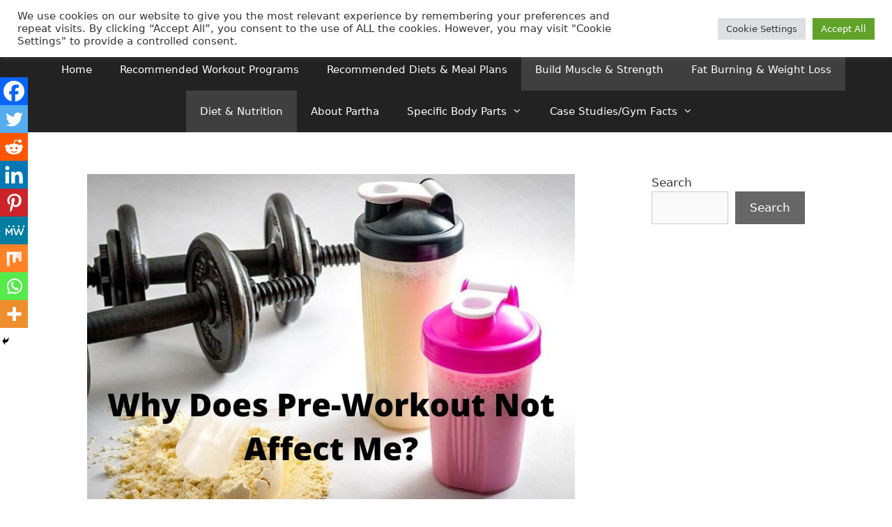

--- FILE ---
content_type: application/javascript; charset=UTF-8
request_url: https://mybodyweightexercises.com/wp-content/cache/min/1/wp-content/plugins/aikit/includes/js/record-rtc.js?ver=1718441590
body_size: 20473
content:
'use strict';
/**
 * {@link https://github.com/muaz-khan/RecordRTC|RecordRTC} is a WebRTC JavaScript library for audio/video as well as screen activity recording. It supports Chrome, Firefox, Opera, Android, and Microsoft Edge. Platforms: Linux, Mac and Windows.
 * @summary Record audio, video or screen inside the browser.
 * @license {@link https://github.com/muaz-khan/RecordRTC/blob/master/LICENSE|MIT}
 * @author {@link https://MuazKhan.com|Muaz Khan}
 * @typedef RecordRTC
 * @class
 * @example
 * var recorder = RecordRTC(mediaStream or [arrayOfMediaStream], {
 *     type: 'video', // audio or video or gif or canvas
 *     recorderType: MediaStreamRecorder || CanvasRecorder || StereoAudioRecorder || Etc
 * });
 * recorder.startRecording();
 * @see For further information:
 * @see {@link https://github.com/muaz-khan/RecordRTC|RecordRTC Source Code}
 * @param {MediaStream} mediaStream - Single media-stream object, array of media-streams, html-canvas-element, etc.
 * @param {object} config - {type:"video", recorderType: MediaStreamRecorder, disableLogs: true, numberOfAudioChannels: 1, bufferSize: 0, sampleRate: 0, desiredSampRate: 16000, video: HTMLVideoElement, etc.}
 */
function RecordRTC(mediaStream,config){if(!mediaStream){throw 'First parameter is required.'}
config=config||{type:'video'};config=new RecordRTCConfiguration(mediaStream,config);var self=this;function startRecording(config2){if(!config.disableLogs){console.log('RecordRTC version: ',self.version)}
if(!!config2){config=new RecordRTCConfiguration(mediaStream,config2)}
if(!config.disableLogs){console.log('started recording '+config.type+' stream.')}
if(mediaRecorder){mediaRecorder.clearRecordedData();mediaRecorder.record();setState('recording');if(self.recordingDuration){handleRecordingDuration()}
return self}
initRecorder(function(){if(self.recordingDuration){handleRecordingDuration()}});return self}
function initRecorder(initCallback){if(initCallback){config.initCallback=function(){initCallback();initCallback=config.initCallback=null}}
var Recorder=new GetRecorderType(mediaStream,config);mediaRecorder=new Recorder(mediaStream,config);mediaRecorder.record();setState('recording');if(!config.disableLogs){console.log('Initialized recorderType:',mediaRecorder.constructor.name,'for output-type:',config.type)}}
function stopRecording(callback){callback=callback||function(){};if(!mediaRecorder){warningLog();return}
if(self.state==='paused'){self.resumeRecording();setTimeout(function(){stopRecording(callback)},1);return}
if(self.state!=='recording'&&!config.disableLogs){console.warn('Recording state should be: "recording", however current state is: ',self.state)}
if(!config.disableLogs){console.log('Stopped recording '+config.type+' stream.')}
if(config.type!=='gif'){mediaRecorder.stop(_callback)}else{mediaRecorder.stop();_callback()}
setState('stopped');function _callback(__blob){if(!mediaRecorder){if(typeof callback.call==='function'){callback.call(self,'')}else{callback('')}
return}
Object.keys(mediaRecorder).forEach(function(key){if(typeof mediaRecorder[key]==='function'){return}
self[key]=mediaRecorder[key]});var blob=mediaRecorder.blob;if(!blob){if(__blob){mediaRecorder.blob=blob=__blob}else{throw 'Recording failed.'}}
if(blob&&!config.disableLogs){console.log(blob.type,'->',bytesToSize(blob.size))}
if(callback){var url;try{url=URL.createObjectURL(blob)}catch(e){}
if(typeof callback.call==='function'){callback.call(self,url)}else{callback(url)}}
if(!config.autoWriteToDisk){return}
getDataURL(function(dataURL){var parameter={};parameter[config.type+'Blob']=dataURL;DiskStorage.Store(parameter)})}}
function pauseRecording(){if(!mediaRecorder){warningLog();return}
if(self.state!=='recording'){if(!config.disableLogs){console.warn('Unable to pause the recording. Recording state: ',self.state)}
return}
setState('paused');mediaRecorder.pause();if(!config.disableLogs){console.log('Paused recording.')}}
function resumeRecording(){if(!mediaRecorder){warningLog();return}
if(self.state!=='paused'){if(!config.disableLogs){console.warn('Unable to resume the recording. Recording state: ',self.state)}
return}
setState('recording');mediaRecorder.resume();if(!config.disableLogs){console.log('Resumed recording.')}}
function readFile(_blob){postMessage(new FileReaderSync().readAsDataURL(_blob))}
function getDataURL(callback,_mediaRecorder){if(!callback){throw 'Pass a callback function over getDataURL.'}
var blob=_mediaRecorder?_mediaRecorder.blob:(mediaRecorder||{}).blob;if(!blob){if(!config.disableLogs){console.warn('Blob encoder did not finish its job yet.')}
setTimeout(function(){getDataURL(callback,_mediaRecorder)},1000);return}
if(typeof Worker!=='undefined'&&!navigator.mozGetUserMedia){var webWorker=processInWebWorker(readFile);webWorker.onmessage=function(event){callback(event.data)};webWorker.postMessage(blob)}else{var reader=new FileReader();reader.readAsDataURL(blob);reader.onload=function(event){callback(event.target.result)}}
function processInWebWorker(_function){try{var blob=URL.createObjectURL(new Blob([_function.toString(),'this.onmessage =  function (eee) {'+_function.name+'(eee.data);}'],{type:'application/javascript'}));var worker=new Worker(blob);URL.revokeObjectURL(blob);return worker}catch(e){}}}
function handleRecordingDuration(counter){counter=counter||0;if(self.state==='paused'){setTimeout(function(){handleRecordingDuration(counter)},1000);return}
if(self.state==='stopped'){return}
if(counter>=self.recordingDuration){stopRecording(self.onRecordingStopped);return}
counter+=1000;setTimeout(function(){handleRecordingDuration(counter)},1000)}
function setState(state){if(!self){return}
self.state=state;if(typeof self.onStateChanged.call==='function'){self.onStateChanged.call(self,state)}else{self.onStateChanged(state)}}
var WARNING='It seems that recorder is destroyed or "startRecording" is not invoked for '+config.type+' recorder.';function warningLog(){if(config.disableLogs===!0){return}
console.warn(WARNING)}
var mediaRecorder;var returnObject={startRecording:startRecording,stopRecording:stopRecording,pauseRecording:pauseRecording,resumeRecording:resumeRecording,initRecorder:initRecorder,setRecordingDuration:function(recordingDuration,callback){if(typeof recordingDuration==='undefined'){throw 'recordingDuration is required.'}
if(typeof recordingDuration!=='number'){throw 'recordingDuration must be a number.'}
self.recordingDuration=recordingDuration;self.onRecordingStopped=callback||function(){};return{onRecordingStopped:function(callback){self.onRecordingStopped=callback}}},clearRecordedData:function(){if(!mediaRecorder){warningLog();return}
mediaRecorder.clearRecordedData();if(!config.disableLogs){console.log('Cleared old recorded data.')}},getBlob:function(){if(!mediaRecorder){warningLog();return}
return mediaRecorder.blob},getDataURL:getDataURL,toURL:function(){if(!mediaRecorder){warningLog();return}
return URL.createObjectURL(mediaRecorder.blob)},getInternalRecorder:function(){return mediaRecorder},save:function(fileName){if(!mediaRecorder){warningLog();return}
invokeSaveAsDialog(mediaRecorder.blob,fileName)},getFromDisk:function(callback){if(!mediaRecorder){warningLog();return}
RecordRTC.getFromDisk(config.type,callback)},setAdvertisementArray:function(arrayOfWebPImages){config.advertisement=[];var length=arrayOfWebPImages.length;for(var i=0;i<length;i++){config.advertisement.push({duration:i,image:arrayOfWebPImages[i]})}},blob:null,bufferSize:0,sampleRate:0,buffer:null,reset:function(){if(self.state==='recording'&&!config.disableLogs){console.warn('Stop an active recorder.')}
if(mediaRecorder&&typeof mediaRecorder.clearRecordedData==='function'){mediaRecorder.clearRecordedData()}
mediaRecorder=null;setState('inactive');self.blob=null},onStateChanged:function(state){if(!config.disableLogs){console.log('Recorder state changed:',state)}},state:'inactive',getState:function(){return self.state},destroy:function(){var disableLogsCache=config.disableLogs;config={disableLogs:!0};self.reset();setState('destroyed');returnObject=self=null;if(Storage.AudioContextConstructor){Storage.AudioContextConstructor.close();Storage.AudioContextConstructor=null}
config.disableLogs=disableLogsCache;if(!config.disableLogs){console.log('RecordRTC is destroyed.')}},version:'5.6.2'};if(!this){self=returnObject;return returnObject}
for(var prop in returnObject){this[prop]=returnObject[prop]}
self=this;return returnObject}
RecordRTC.version='5.6.2';if(typeof module!=='undefined'){module.exports=RecordRTC}
if(typeof define==='function'&&define.amd){define('RecordRTC',[],function(){return RecordRTC})}
RecordRTC.getFromDisk=function(type,callback){if(!callback){throw 'callback is mandatory.'}
console.log('Getting recorded '+(type==='all'?'blobs':type+' blob ')+' from disk!');DiskStorage.Fetch(function(dataURL,_type){if(type!=='all'&&_type===type+'Blob'&&callback){callback(dataURL)}
if(type==='all'&&callback){callback(dataURL,_type.replace('Blob',''))}})};RecordRTC.writeToDisk=function(options){console.log('Writing recorded blob(s) to disk!');options=options||{};if(options.audio&&options.video&&options.gif){options.audio.getDataURL(function(audioDataURL){options.video.getDataURL(function(videoDataURL){options.gif.getDataURL(function(gifDataURL){DiskStorage.Store({audioBlob:audioDataURL,videoBlob:videoDataURL,gifBlob:gifDataURL})})})})}else if(options.audio&&options.video){options.audio.getDataURL(function(audioDataURL){options.video.getDataURL(function(videoDataURL){DiskStorage.Store({audioBlob:audioDataURL,videoBlob:videoDataURL})})})}else if(options.audio&&options.gif){options.audio.getDataURL(function(audioDataURL){options.gif.getDataURL(function(gifDataURL){DiskStorage.Store({audioBlob:audioDataURL,gifBlob:gifDataURL})})})}else if(options.video&&options.gif){options.video.getDataURL(function(videoDataURL){options.gif.getDataURL(function(gifDataURL){DiskStorage.Store({videoBlob:videoDataURL,gifBlob:gifDataURL})})})}else if(options.audio){options.audio.getDataURL(function(audioDataURL){DiskStorage.Store({audioBlob:audioDataURL})})}else if(options.video){options.video.getDataURL(function(videoDataURL){DiskStorage.Store({videoBlob:videoDataURL})})}else if(options.gif){options.gif.getDataURL(function(gifDataURL){DiskStorage.Store({gifBlob:gifDataURL})})}};
/**
 * {@link RecordRTCConfiguration} is an inner/private helper for {@link RecordRTC}.
 * @summary It configures the 2nd parameter passed over {@link RecordRTC} and returns a valid "config" object.
 * @license {@link https://github.com/muaz-khan/RecordRTC/blob/master/LICENSE|MIT}
 * @author {@link https://MuazKhan.com|Muaz Khan}
 * @typedef RecordRTCConfiguration
 * @class
 * @example
 * var options = RecordRTCConfiguration(mediaStream, options);
 * @see {@link https://github.com/muaz-khan/RecordRTC|RecordRTC Source Code}
 * @param {MediaStream} mediaStream - MediaStream object fetched using getUserMedia API or generated using captureStreamUntilEnded or WebAudio API.
 * @param {object} config - {type:"video", disableLogs: true, numberOfAudioChannels: 1, bufferSize: 0, sampleRate: 0, video: HTMLVideoElement, getNativeBlob:true, etc.}
 */
function RecordRTCConfiguration(mediaStream,config){if(!config.recorderType&&!config.type){if(!!config.audio&&!!config.video){config.type='video'}else if(!!config.audio&&!config.video){config.type='audio'}}
if(config.recorderType&&!config.type){if(config.recorderType===WhammyRecorder||config.recorderType===CanvasRecorder||(typeof WebAssemblyRecorder!=='undefined'&&config.recorderType===WebAssemblyRecorder)){config.type='video'}else if(config.recorderType===GifRecorder){config.type='gif'}else if(config.recorderType===StereoAudioRecorder){config.type='audio'}else if(config.recorderType===MediaStreamRecorder){if(getTracks(mediaStream,'audio').length&&getTracks(mediaStream,'video').length){config.type='video'}else if(!getTracks(mediaStream,'audio').length&&getTracks(mediaStream,'video').length){config.type='video'}else if(getTracks(mediaStream,'audio').length&&!getTracks(mediaStream,'video').length){config.type='audio'}else{}}}
if(typeof MediaStreamRecorder!=='undefined'&&typeof MediaRecorder!=='undefined'&&'requestData' in MediaRecorder.prototype){if(!config.mimeType){config.mimeType='video/webm'}
if(!config.type){config.type=config.mimeType.split('/')[0]}
if(!config.bitsPerSecond){}}
if(!config.type){if(config.mimeType){config.type=config.mimeType.split('/')[0]}
if(!config.type){config.type='audio'}}
return config}
/**
 * {@link GetRecorderType} is an inner/private helper for {@link RecordRTC}.
 * @summary It returns best recorder-type available for your browser.
 * @license {@link https://github.com/muaz-khan/RecordRTC/blob/master/LICENSE|MIT}
 * @author {@link https://MuazKhan.com|Muaz Khan}
 * @typedef GetRecorderType
 * @class
 * @example
 * var RecorderType = GetRecorderType(options);
 * var recorder = new RecorderType(options);
 * @see {@link https://github.com/muaz-khan/RecordRTC|RecordRTC Source Code}
 * @param {MediaStream} mediaStream - MediaStream object fetched using getUserMedia API or generated using captureStreamUntilEnded or WebAudio API.
 * @param {object} config - {type:"video", disableLogs: true, numberOfAudioChannels: 1, bufferSize: 0, sampleRate: 0, video: HTMLVideoElement, etc.}
 */
function GetRecorderType(mediaStream,config){var recorder;if(isChrome||isEdge||isOpera){recorder=StereoAudioRecorder}
if(typeof MediaRecorder!=='undefined'&&'requestData' in MediaRecorder.prototype&&!isChrome){recorder=MediaStreamRecorder}
if(config.type==='video'&&(isChrome||isOpera)){recorder=WhammyRecorder;if(typeof WebAssemblyRecorder!=='undefined'&&typeof ReadableStream!=='undefined'){recorder=WebAssemblyRecorder}}
if(config.type==='gif'){recorder=GifRecorder}
if(config.type==='canvas'){recorder=CanvasRecorder}
if(isMediaRecorderCompatible()&&recorder!==CanvasRecorder&&recorder!==GifRecorder&&typeof MediaRecorder!=='undefined'&&'requestData' in MediaRecorder.prototype){if(getTracks(mediaStream,'video').length||getTracks(mediaStream,'audio').length){if(config.type==='audio'){if(typeof MediaRecorder.isTypeSupported==='function'&&MediaRecorder.isTypeSupported('audio/webm')){recorder=MediaStreamRecorder}}else{if(typeof MediaRecorder.isTypeSupported==='function'&&MediaRecorder.isTypeSupported('video/webm')){recorder=MediaStreamRecorder}}}}
if(mediaStream instanceof Array&&mediaStream.length){recorder=MultiStreamRecorder}
if(config.recorderType){recorder=config.recorderType}
if(!config.disableLogs&&!!recorder&&!!recorder.name){console.log('Using recorderType:',recorder.name||recorder.constructor.name)}
if(!recorder&&isSafari){recorder=MediaStreamRecorder}
return recorder}
/**
 * MRecordRTC runs on top of {@link RecordRTC} to bring multiple recordings in a single place, by providing simple API.
 * @summary MRecordRTC stands for "Multiple-RecordRTC".
 * @license {@link https://github.com/muaz-khan/RecordRTC/blob/master/LICENSE|MIT}
 * @author {@link https://MuazKhan.com|Muaz Khan}
 * @typedef MRecordRTC
 * @class
 * @example
 * var recorder = new MRecordRTC();
 * recorder.addStream(MediaStream);
 * recorder.mediaType = {
 *     audio: true, // or StereoAudioRecorder or MediaStreamRecorder
 *     video: true, // or WhammyRecorder or MediaStreamRecorder or WebAssemblyRecorder or CanvasRecorder
 *     gif: true    // or GifRecorder
 * };
 * // mimeType is optional and should be set only in advance cases.
 * recorder.mimeType = {
 *     audio: 'audio/wav',
 *     video: 'video/webm',
 *     gif:   'image/gif'
 * };
 * recorder.startRecording();
 * @see For further information:
 * @see {@link https://github.com/muaz-khan/RecordRTC/tree/master/MRecordRTC|MRecordRTC Source Code}
 * @param {MediaStream} mediaStream - MediaStream object fetched using getUserMedia API or generated using captureStreamUntilEnded or WebAudio API.
 * @requires {@link RecordRTC}
 */
function MRecordRTC(mediaStream){this.addStream=function(_mediaStream){if(_mediaStream){mediaStream=_mediaStream}};this.mediaType={audio:!0,video:!0};this.startRecording=function(){var mediaType=this.mediaType;var recorderType;var mimeType=this.mimeType||{audio:null,video:null,gif:null};if(typeof mediaType.audio!=='function'&&isMediaRecorderCompatible()&&!getTracks(mediaStream,'audio').length){mediaType.audio=!1}
if(typeof mediaType.video!=='function'&&isMediaRecorderCompatible()&&!getTracks(mediaStream,'video').length){mediaType.video=!1}
if(typeof mediaType.gif!=='function'&&isMediaRecorderCompatible()&&!getTracks(mediaStream,'video').length){mediaType.gif=!1}
if(!mediaType.audio&&!mediaType.video&&!mediaType.gif){throw 'MediaStream must have either audio or video tracks.'}
if(!!mediaType.audio){recorderType=null;if(typeof mediaType.audio==='function'){recorderType=mediaType.audio}
this.audioRecorder=new RecordRTC(mediaStream,{type:'audio',bufferSize:this.bufferSize,sampleRate:this.sampleRate,numberOfAudioChannels:this.numberOfAudioChannels||2,disableLogs:this.disableLogs,recorderType:recorderType,mimeType:mimeType.audio,timeSlice:this.timeSlice,onTimeStamp:this.onTimeStamp});if(!mediaType.video){this.audioRecorder.startRecording()}}
if(!!mediaType.video){recorderType=null;if(typeof mediaType.video==='function'){recorderType=mediaType.video}
var newStream=mediaStream;if(isMediaRecorderCompatible()&&!!mediaType.audio&&typeof mediaType.audio==='function'){var videoTrack=getTracks(mediaStream,'video')[0];if(isFirefox){newStream=new MediaStream();newStream.addTrack(videoTrack);if(recorderType&&recorderType===WhammyRecorder){recorderType=MediaStreamRecorder}}else{newStream=new MediaStream();newStream.addTrack(videoTrack)}}
this.videoRecorder=new RecordRTC(newStream,{type:'video',video:this.video,canvas:this.canvas,frameInterval:this.frameInterval||10,disableLogs:this.disableLogs,recorderType:recorderType,mimeType:mimeType.video,timeSlice:this.timeSlice,onTimeStamp:this.onTimeStamp,workerPath:this.workerPath,webAssemblyPath:this.webAssemblyPath,frameRate:this.frameRate,bitrate:this.bitrate});if(!mediaType.audio){this.videoRecorder.startRecording()}}
if(!!mediaType.audio&&!!mediaType.video){var self=this;var isSingleRecorder=isMediaRecorderCompatible()===!0;if(mediaType.audio instanceof StereoAudioRecorder&&!!mediaType.video){isSingleRecorder=!1}else if(mediaType.audio!==!0&&mediaType.video!==!0&&mediaType.audio!==mediaType.video){isSingleRecorder=!1}
if(isSingleRecorder===!0){self.audioRecorder=null;self.videoRecorder.startRecording()}else{self.videoRecorder.initRecorder(function(){self.audioRecorder.initRecorder(function(){self.videoRecorder.startRecording();self.audioRecorder.startRecording()})})}}
if(!!mediaType.gif){recorderType=null;if(typeof mediaType.gif==='function'){recorderType=mediaType.gif}
this.gifRecorder=new RecordRTC(mediaStream,{type:'gif',frameRate:this.frameRate||200,quality:this.quality||10,disableLogs:this.disableLogs,recorderType:recorderType,mimeType:mimeType.gif});this.gifRecorder.startRecording()}};this.stopRecording=function(callback){callback=callback||function(){};if(this.audioRecorder){this.audioRecorder.stopRecording(function(blobURL){callback(blobURL,'audio')})}
if(this.videoRecorder){this.videoRecorder.stopRecording(function(blobURL){callback(blobURL,'video')})}
if(this.gifRecorder){this.gifRecorder.stopRecording(function(blobURL){callback(blobURL,'gif')})}};this.pauseRecording=function(){if(this.audioRecorder){this.audioRecorder.pauseRecording()}
if(this.videoRecorder){this.videoRecorder.pauseRecording()}
if(this.gifRecorder){this.gifRecorder.pauseRecording()}};this.resumeRecording=function(){if(this.audioRecorder){this.audioRecorder.resumeRecording()}
if(this.videoRecorder){this.videoRecorder.resumeRecording()}
if(this.gifRecorder){this.gifRecorder.resumeRecording()}};this.getBlob=function(callback){var output={};if(this.audioRecorder){output.audio=this.audioRecorder.getBlob()}
if(this.videoRecorder){output.video=this.videoRecorder.getBlob()}
if(this.gifRecorder){output.gif=this.gifRecorder.getBlob()}
if(callback){callback(output)}
return output};this.destroy=function(){if(this.audioRecorder){this.audioRecorder.destroy();this.audioRecorder=null}
if(this.videoRecorder){this.videoRecorder.destroy();this.videoRecorder=null}
if(this.gifRecorder){this.gifRecorder.destroy();this.gifRecorder=null}};this.getDataURL=function(callback){this.getBlob(function(blob){if(blob.audio&&blob.video){getDataURL(blob.audio,function(_audioDataURL){getDataURL(blob.video,function(_videoDataURL){callback({audio:_audioDataURL,video:_videoDataURL})})})}else if(blob.audio){getDataURL(blob.audio,function(_audioDataURL){callback({audio:_audioDataURL})})}else if(blob.video){getDataURL(blob.video,function(_videoDataURL){callback({video:_videoDataURL})})}});function getDataURL(blob,callback00){if(typeof Worker!=='undefined'){var webWorker=processInWebWorker(function readFile(_blob){postMessage(new FileReaderSync().readAsDataURL(_blob))});webWorker.onmessage=function(event){callback00(event.data)};webWorker.postMessage(blob)}else{var reader=new FileReader();reader.readAsDataURL(blob);reader.onload=function(event){callback00(event.target.result)}}}
function processInWebWorker(_function){var blob=URL.createObjectURL(new Blob([_function.toString(),'this.onmessage =  function (eee) {'+_function.name+'(eee.data);}'],{type:'application/javascript'}));var worker=new Worker(blob);var url;if(typeof URL!=='undefined'){url=URL}else if(typeof webkitURL!=='undefined'){url=webkitURL}else{throw 'Neither URL nor webkitURL detected.'}
url.revokeObjectURL(blob);return worker}};this.writeToDisk=function(){RecordRTC.writeToDisk({audio:this.audioRecorder,video:this.videoRecorder,gif:this.gifRecorder})};this.save=function(args){args=args||{audio:!0,video:!0,gif:!0};if(!!args.audio&&this.audioRecorder){this.audioRecorder.save(typeof args.audio==='string'?args.audio:'')}
if(!!args.video&&this.videoRecorder){this.videoRecorder.save(typeof args.video==='string'?args.video:'')}
if(!!args.gif&&this.gifRecorder){this.gifRecorder.save(typeof args.gif==='string'?args.gif:'')}}}
MRecordRTC.getFromDisk=RecordRTC.getFromDisk;MRecordRTC.writeToDisk=RecordRTC.writeToDisk;if(typeof RecordRTC!=='undefined'){RecordRTC.MRecordRTC=MRecordRTC}
var browserFakeUserAgent='Fake/5.0 (FakeOS) AppleWebKit/123 (KHTML, like Gecko) Fake/12.3.4567.89 Fake/123.45';(function(that){if(!that){return}
if(typeof window!=='undefined'){return}
if(typeof global==='undefined'){return}
global.navigator={userAgent:browserFakeUserAgent,getUserMedia:function(){}};if(!global.console){global.console={}}
if(typeof global.console.log==='undefined'||typeof global.console.error==='undefined'){global.console.error=global.console.log=global.console.log||function(){console.log(arguments)}}
if(typeof document==='undefined'){that.document={documentElement:{appendChild:function(){return''}}};document.createElement=document.captureStream=document.mozCaptureStream=function(){var obj={getContext:function(){return obj},play:function(){},pause:function(){},drawImage:function(){},toDataURL:function(){return''},style:{}};return obj};that.HTMLVideoElement=function(){}}
if(typeof location==='undefined'){that.location={protocol:'file:',href:'',hash:''}}
if(typeof screen==='undefined'){that.screen={width:0,height:0}}
if(typeof URL==='undefined'){that.URL={createObjectURL:function(){return''},revokeObjectURL:function(){return''}}}
that.window=global})(typeof global!=='undefined'?global:null);var requestAnimationFrame=window.requestAnimationFrame;if(typeof requestAnimationFrame==='undefined'){if(typeof webkitRequestAnimationFrame!=='undefined'){requestAnimationFrame=webkitRequestAnimationFrame}else if(typeof mozRequestAnimationFrame!=='undefined'){requestAnimationFrame=mozRequestAnimationFrame}else if(typeof msRequestAnimationFrame!=='undefined'){requestAnimationFrame=msRequestAnimationFrame}else if(typeof requestAnimationFrame==='undefined'){var lastTime=0;requestAnimationFrame=function(callback,element){var currTime=new Date().getTime();var timeToCall=Math.max(0,16-(currTime-lastTime));var id=setTimeout(function(){callback(currTime+timeToCall)},timeToCall);lastTime=currTime+timeToCall;return id}}}
var cancelAnimationFrame=window.cancelAnimationFrame;if(typeof cancelAnimationFrame==='undefined'){if(typeof webkitCancelAnimationFrame!=='undefined'){cancelAnimationFrame=webkitCancelAnimationFrame}else if(typeof mozCancelAnimationFrame!=='undefined'){cancelAnimationFrame=mozCancelAnimationFrame}else if(typeof msCancelAnimationFrame!=='undefined'){cancelAnimationFrame=msCancelAnimationFrame}else if(typeof cancelAnimationFrame==='undefined'){cancelAnimationFrame=function(id){clearTimeout(id)}}}
var AudioContext=window.AudioContext;if(typeof AudioContext==='undefined'){if(typeof webkitAudioContext!=='undefined'){AudioContext=webkitAudioContext}
if(typeof mozAudioContext!=='undefined'){AudioContext=mozAudioContext}}
var URL=window.URL;if(typeof URL==='undefined'&&typeof webkitURL!=='undefined'){URL=webkitURL}
if(typeof navigator!=='undefined'&&typeof navigator.getUserMedia==='undefined'){if(typeof navigator.webkitGetUserMedia!=='undefined'){navigator.getUserMedia=navigator.webkitGetUserMedia}
if(typeof navigator.mozGetUserMedia!=='undefined'){navigator.getUserMedia=navigator.mozGetUserMedia}}
var isEdge=navigator.userAgent.indexOf('Edge')!==-1&&(!!navigator.msSaveBlob||!!navigator.msSaveOrOpenBlob);var isOpera=!!window.opera||navigator.userAgent.indexOf('OPR/')!==-1;var isFirefox=navigator.userAgent.toLowerCase().indexOf('firefox')>-1&&('netscape' in window)&&/ rv:/.test(navigator.userAgent);var isChrome=(!isOpera&&!isEdge&&!!navigator.webkitGetUserMedia)||isElectron()||navigator.userAgent.toLowerCase().indexOf('chrome/')!==-1;var isSafari=/^((?!chrome|android).)*safari/i.test(navigator.userAgent);if(isSafari&&!isChrome&&navigator.userAgent.indexOf('CriOS')!==-1){isSafari=!1;isChrome=!0}
var MediaStream=window.MediaStream;if(typeof MediaStream==='undefined'&&typeof webkitMediaStream!=='undefined'){MediaStream=webkitMediaStream}
if(typeof MediaStream!=='undefined'){if(typeof MediaStream.prototype.stop==='undefined'){MediaStream.prototype.stop=function(){this.getTracks().forEach(function(track){track.stop()})}}}
function bytesToSize(bytes){var k=1000;var sizes=['Bytes','KB','MB','GB','TB'];if(bytes===0){return'0 Bytes'}
var i=parseInt(Math.floor(Math.log(bytes)/Math.log(k)),10);return(bytes/Math.pow(k,i)).toPrecision(3)+' '+sizes[i]}
function invokeSaveAsDialog(file,fileName){if(!file){throw 'Blob object is required.'}
if(!file.type){try{file.type='video/webm'}catch(e){}}
var fileExtension=(file.type||'video/webm').split('/')[1];if(fileExtension.indexOf(';')!==-1){fileExtension=fileExtension.split(';')[0]}
if(fileName&&fileName.indexOf('.')!==-1){var splitted=fileName.split('.');fileName=splitted[0];fileExtension=splitted[1]}
var fileFullName=(fileName||(Math.round(Math.random()*9999999999)+888888888))+'.'+fileExtension;if(typeof navigator.msSaveOrOpenBlob!=='undefined'){return navigator.msSaveOrOpenBlob(file,fileFullName)}else if(typeof navigator.msSaveBlob!=='undefined'){return navigator.msSaveBlob(file,fileFullName)}
var hyperlink=document.createElement('a');hyperlink.href=URL.createObjectURL(file);hyperlink.download=fileFullName;hyperlink.style='display:none;opacity:0;color:transparent;';(document.body||document.documentElement).appendChild(hyperlink);if(typeof hyperlink.click==='function'){hyperlink.click()}else{hyperlink.target='_blank';hyperlink.dispatchEvent(new MouseEvent('click',{view:window,bubbles:!0,cancelable:!0}))}
URL.revokeObjectURL(hyperlink.href)}
function isElectron(){if(typeof window!=='undefined'&&typeof window.process==='object'&&window.process.type==='renderer'){return!0}
if(typeof process!=='undefined'&&typeof process.versions==='object'&&!!process.versions.electron){return!0}
if(typeof navigator==='object'&&typeof navigator.userAgent==='string'&&navigator.userAgent.indexOf('Electron')>=0){return!0}
return!1}
function getTracks(stream,kind){if(!stream||!stream.getTracks){return[]}
return stream.getTracks().filter(function(t){return t.kind===(kind||'audio')})}
function setSrcObject(stream,element){if('srcObject' in element){element.srcObject=stream}else if('mozSrcObject' in element){element.mozSrcObject=stream}else{element.srcObject=stream}}
function getSeekableBlob(inputBlob,callback){if(typeof EBML==='undefined'){throw new Error('Please link: https://www.webrtc-experiment.com/EBML.js')}
var reader=new EBML.Reader();var decoder=new EBML.Decoder();var tools=EBML.tools;var fileReader=new FileReader();fileReader.onload=function(e){var ebmlElms=decoder.decode(this.result);ebmlElms.forEach(function(element){reader.read(element)});reader.stop();var refinedMetadataBuf=tools.makeMetadataSeekable(reader.metadatas,reader.duration,reader.cues);var body=this.result.slice(reader.metadataSize);var newBlob=new Blob([refinedMetadataBuf,body],{type:'video/webm'});callback(newBlob)};fileReader.readAsArrayBuffer(inputBlob)}
if(typeof RecordRTC!=='undefined'){RecordRTC.invokeSaveAsDialog=invokeSaveAsDialog;RecordRTC.getTracks=getTracks;RecordRTC.getSeekableBlob=getSeekableBlob;RecordRTC.bytesToSize=bytesToSize;RecordRTC.isElectron=isElectron}
/**
 * Storage is a standalone object used by {@link RecordRTC} to store reusable objects e.g. "new AudioContext".
 * @license {@link https://github.com/muaz-khan/RecordRTC/blob/master/LICENSE|MIT}
 * @author {@link https://MuazKhan.com|Muaz Khan}
 * @example
 * Storage.AudioContext === webkitAudioContext
 * @property {webkitAudioContext} AudioContext - Keeps a reference to AudioContext object.
 * @see {@link https://github.com/muaz-khan/RecordRTC|RecordRTC Source Code}
 */
var Storage={};if(typeof AudioContext!=='undefined'){Storage.AudioContext=AudioContext}else if(typeof webkitAudioContext!=='undefined'){Storage.AudioContext=webkitAudioContext}
if(typeof RecordRTC!=='undefined'){RecordRTC.Storage=Storage}
function isMediaRecorderCompatible(){if(isFirefox||isSafari||isEdge){return!0}
var nVer=navigator.appVersion;var nAgt=navigator.userAgent;var fullVersion=''+parseFloat(navigator.appVersion);var majorVersion=parseInt(navigator.appVersion,10);var nameOffset,verOffset,ix;if(isChrome||isOpera){verOffset=nAgt.indexOf('Chrome');fullVersion=nAgt.substring(verOffset+7)}
if((ix=fullVersion.indexOf(';'))!==-1){fullVersion=fullVersion.substring(0,ix)}
if((ix=fullVersion.indexOf(' '))!==-1){fullVersion=fullVersion.substring(0,ix)}
majorVersion=parseInt(''+fullVersion,10);if(isNaN(majorVersion)){fullVersion=''+parseFloat(navigator.appVersion);majorVersion=parseInt(navigator.appVersion,10)}
return majorVersion>=49}
/**
 * MediaStreamRecorder is an abstraction layer for {@link https://w3c.github.io/mediacapture-record/MediaRecorder.html|MediaRecorder API}. It is used by {@link RecordRTC} to record MediaStream(s) in both Chrome and Firefox.
 * @summary Runs top over {@link https://w3c.github.io/mediacapture-record/MediaRecorder.html|MediaRecorder API}.
 * @license {@link https://github.com/muaz-khan/RecordRTC/blob/master/LICENSE|MIT}
 * @author {@link https://github.com/muaz-khan|Muaz Khan}
 * @typedef MediaStreamRecorder
 * @class
 * @example
 * var config = {
 *     mimeType: 'video/webm', // vp8, vp9, h264, mkv, opus/vorbis
 *     audioBitsPerSecond : 256 * 8 * 1024,
 *     videoBitsPerSecond : 256 * 8 * 1024,
 *     bitsPerSecond: 256 * 8 * 1024,  // if this is provided, skip above two
 *     checkForInactiveTracks: true,
 *     timeSlice: 1000, // concatenate intervals based blobs
 *     ondataavailable: function() {} // get intervals based blobs
 * }
 * var recorder = new MediaStreamRecorder(mediaStream, config);
 * recorder.record();
 * recorder.stop(function(blob) {
 *     video.src = URL.createObjectURL(blob);
 *
 *     // or
 *     var blob = recorder.blob;
 * });
 * @see {@link https://github.com/muaz-khan/RecordRTC|RecordRTC Source Code}
 * @param {MediaStream} mediaStream - MediaStream object fetched using getUserMedia API or generated using captureStreamUntilEnded or WebAudio API.
 * @param {object} config - {disableLogs:true, initCallback: function, mimeType: "video/webm", timeSlice: 1000}
 * @throws Will throw an error if first argument "MediaStream" is missing. Also throws error if "MediaRecorder API" are not supported by the browser.
 */
function MediaStreamRecorder(mediaStream,config){var self=this;if(typeof mediaStream==='undefined'){throw 'First argument "MediaStream" is required.'}
if(typeof MediaRecorder==='undefined'){throw 'Your browser does not support the Media Recorder API. Please try other modules e.g. WhammyRecorder or StereoAudioRecorder.'}
config=config||{mimeType:'video/webm'};if(config.type==='audio'){if(getTracks(mediaStream,'video').length&&getTracks(mediaStream,'audio').length){var stream;if(!!navigator.mozGetUserMedia){stream=new MediaStream();stream.addTrack(getTracks(mediaStream,'audio')[0])}else{stream=new MediaStream(getTracks(mediaStream,'audio'))}
mediaStream=stream}
if(!config.mimeType||config.mimeType.toString().toLowerCase().indexOf('audio')===-1){config.mimeType=isChrome?'audio/webm':'audio/ogg'}
if(config.mimeType&&config.mimeType.toString().toLowerCase()!=='audio/ogg'&&!!navigator.mozGetUserMedia){config.mimeType='audio/ogg'}}
var arrayOfBlobs=[];this.getArrayOfBlobs=function(){return arrayOfBlobs};this.record=function(){self.blob=null;self.clearRecordedData();self.timestamps=[];allStates=[];arrayOfBlobs=[];var recorderHints=config;if(!config.disableLogs){console.log('Passing following config over MediaRecorder API.',recorderHints)}
if(mediaRecorder){mediaRecorder=null}
if(isChrome&&!isMediaRecorderCompatible()){recorderHints='video/vp8'}
if(typeof MediaRecorder.isTypeSupported==='function'&&recorderHints.mimeType){if(!MediaRecorder.isTypeSupported(recorderHints.mimeType)){if(!config.disableLogs){console.warn('MediaRecorder API seems unable to record mimeType:',recorderHints.mimeType)}
recorderHints.mimeType=config.type==='audio'?'audio/webm':'video/webm'}}
try{mediaRecorder=new MediaRecorder(mediaStream,recorderHints);config.mimeType=recorderHints.mimeType}catch(e){mediaRecorder=new MediaRecorder(mediaStream)}
if(recorderHints.mimeType&&!MediaRecorder.isTypeSupported&&'canRecordMimeType' in mediaRecorder&&mediaRecorder.canRecordMimeType(recorderHints.mimeType)===!1){if(!config.disableLogs){console.warn('MediaRecorder API seems unable to record mimeType:',recorderHints.mimeType)}}
mediaRecorder.ondataavailable=function(e){if(e.data){allStates.push('ondataavailable: '+bytesToSize(e.data.size))}
if(typeof config.timeSlice==='number'){if(e.data&&e.data.size){arrayOfBlobs.push(e.data);updateTimeStamp();if(typeof config.ondataavailable==='function'){var blob=config.getNativeBlob?e.data:new Blob([e.data],{type:getMimeType(recorderHints)});config.ondataavailable(blob)}}
return}
if(!e.data||!e.data.size||e.data.size<100||self.blob){if(self.recordingCallback){self.recordingCallback(new Blob([],{type:getMimeType(recorderHints)}));self.recordingCallback=null}
return}
self.blob=config.getNativeBlob?e.data:new Blob([e.data],{type:getMimeType(recorderHints)});if(self.recordingCallback){self.recordingCallback(self.blob);self.recordingCallback=null}};mediaRecorder.onstart=function(){allStates.push('started')};mediaRecorder.onpause=function(){allStates.push('paused')};mediaRecorder.onresume=function(){allStates.push('resumed')};mediaRecorder.onstop=function(){allStates.push('stopped')};mediaRecorder.onerror=function(error){if(!error){return}
if(!error.name){error.name='UnknownError'}
allStates.push('error: '+error);if(!config.disableLogs){if(error.name.toString().toLowerCase().indexOf('invalidstate')!==-1){console.error('The MediaRecorder is not in a state in which the proposed operation is allowed to be executed.',error)}else if(error.name.toString().toLowerCase().indexOf('notsupported')!==-1){console.error('MIME type (',recorderHints.mimeType,') is not supported.',error)}else if(error.name.toString().toLowerCase().indexOf('security')!==-1){console.error('MediaRecorder security error',error)}else if(error.name==='OutOfMemory'){console.error('The UA has exhaused the available memory. User agents SHOULD provide as much additional information as possible in the message attribute.',error)}else if(error.name==='IllegalStreamModification'){console.error('A modification to the stream has occurred that makes it impossible to continue recording. An example would be the addition of a Track while recording is occurring. User agents SHOULD provide as much additional information as possible in the message attribute.',error)}else if(error.name==='OtherRecordingError'){console.error('Used for an fatal error other than those listed above. User agents SHOULD provide as much additional information as possible in the message attribute.',error)}else if(error.name==='GenericError'){console.error('The UA cannot provide the codec or recording option that has been requested.',error)}else{console.error('MediaRecorder Error',error)}}(function(looper){if(!self.manuallyStopped&&mediaRecorder&&mediaRecorder.state==='inactive'){delete config.timeslice;mediaRecorder.start(10*60*1000);return}
setTimeout(looper,1000)})();if(mediaRecorder.state!=='inactive'&&mediaRecorder.state!=='stopped'){mediaRecorder.stop()}};if(typeof config.timeSlice==='number'){updateTimeStamp();mediaRecorder.start(config.timeSlice)}else{mediaRecorder.start(3.6e+6)}
if(config.initCallback){config.initCallback()}};this.timestamps=[];function updateTimeStamp(){self.timestamps.push(new Date().getTime());if(typeof config.onTimeStamp==='function'){config.onTimeStamp(self.timestamps[self.timestamps.length-1],self.timestamps)}}
function getMimeType(secondObject){if(mediaRecorder&&mediaRecorder.mimeType){return mediaRecorder.mimeType}
return secondObject.mimeType||'video/webm'}
this.stop=function(callback){callback=callback||function(){};self.manuallyStopped=!0;if(!mediaRecorder){return}
this.recordingCallback=callback;if(mediaRecorder.state==='recording'){mediaRecorder.stop()}
if(typeof config.timeSlice==='number'){setTimeout(function(){self.blob=new Blob(arrayOfBlobs,{type:getMimeType(config)});self.recordingCallback(self.blob)},100)}};this.pause=function(){if(!mediaRecorder){return}
if(mediaRecorder.state==='recording'){mediaRecorder.pause()}};this.resume=function(){if(!mediaRecorder){return}
if(mediaRecorder.state==='paused'){mediaRecorder.resume()}};this.clearRecordedData=function(){if(mediaRecorder&&mediaRecorder.state==='recording'){self.stop(clearRecordedDataCB)}
clearRecordedDataCB()};function clearRecordedDataCB(){arrayOfBlobs=[];mediaRecorder=null;self.timestamps=[]}
var mediaRecorder;this.getInternalRecorder=function(){return mediaRecorder};function isMediaStreamActive(){if('active' in mediaStream){if(!mediaStream.active){return!1}}else if('ended' in mediaStream){if(mediaStream.ended){return!1}}
return!0}
this.blob=null;this.getState=function(){if(!mediaRecorder){return'inactive'}
return mediaRecorder.state||'inactive'};var allStates=[];this.getAllStates=function(){return allStates};if(typeof config.checkForInactiveTracks==='undefined'){config.checkForInactiveTracks=!1}
var self=this;(function looper(){if(!mediaRecorder||config.checkForInactiveTracks===!1){return}
if(isMediaStreamActive()===!1){if(!config.disableLogs){console.log('MediaStream seems stopped.')}
self.stop();return}
setTimeout(looper,1000)})();this.name='MediaStreamRecorder';this.toString=function(){return this.name}}
if(typeof RecordRTC!=='undefined'){RecordRTC.MediaStreamRecorder=MediaStreamRecorder}
/**
 * StereoAudioRecorder is a standalone class used by {@link RecordRTC} to bring "stereo" audio-recording in chrome.
 * @summary JavaScript standalone object for stereo audio recording.
 * @license {@link https://github.com/muaz-khan/RecordRTC/blob/master/LICENSE|MIT}
 * @author {@link https://MuazKhan.com|Muaz Khan}
 * @typedef StereoAudioRecorder
 * @class
 * @example
 * var recorder = new StereoAudioRecorder(MediaStream, {
 *     sampleRate: 44100,
 *     bufferSize: 4096
 * });
 * recorder.record();
 * recorder.stop(function(blob) {
 *     video.src = URL.createObjectURL(blob);
 * });
 * @see {@link https://github.com/muaz-khan/RecordRTC|RecordRTC Source Code}
 * @param {MediaStream} mediaStream - MediaStream object fetched using getUserMedia API or generated using captureStreamUntilEnded or WebAudio API.
 * @param {object} config - {sampleRate: 44100, bufferSize: 4096, numberOfAudioChannels: 1, etc.}
 */
function StereoAudioRecorder(mediaStream,config){if(!getTracks(mediaStream,'audio').length){throw 'Your stream has no audio tracks.'}
config=config||{};var self=this;var leftchannel=[];var rightchannel=[];var recording=!1;var recordingLength=0;var jsAudioNode;var numberOfAudioChannels=2;var desiredSampRate=config.desiredSampRate;if(config.leftChannel===!0){numberOfAudioChannels=1}
if(config.numberOfAudioChannels===1){numberOfAudioChannels=1}
if(!numberOfAudioChannels||numberOfAudioChannels<1){numberOfAudioChannels=2}
if(!config.disableLogs){console.log('StereoAudioRecorder is set to record number of channels: '+numberOfAudioChannels)}
if(typeof config.checkForInactiveTracks==='undefined'){config.checkForInactiveTracks=!0}
function isMediaStreamActive(){if(config.checkForInactiveTracks===!1){return!0}
if('active' in mediaStream){if(!mediaStream.active){return!1}}else if('ended' in mediaStream){if(mediaStream.ended){return!1}}
return!0}
this.record=function(){if(isMediaStreamActive()===!1){throw 'Please make sure MediaStream is active.'}
resetVariables();isAudioProcessStarted=isPaused=!1;recording=!0;if(typeof config.timeSlice!=='undefined'){looper()}};function mergeLeftRightBuffers(config,callback){function mergeAudioBuffers(config,cb){var numberOfAudioChannels=config.numberOfAudioChannels;var leftBuffers=config.leftBuffers.slice(0);var rightBuffers=config.rightBuffers.slice(0);var sampleRate=config.sampleRate;var internalInterleavedLength=config.internalInterleavedLength;var desiredSampRate=config.desiredSampRate;if(numberOfAudioChannels===2){leftBuffers=mergeBuffers(leftBuffers,internalInterleavedLength);rightBuffers=mergeBuffers(rightBuffers,internalInterleavedLength);if(desiredSampRate){leftBuffers=interpolateArray(leftBuffers,desiredSampRate,sampleRate);rightBuffers=interpolateArray(rightBuffers,desiredSampRate,sampleRate)}}
if(numberOfAudioChannels===1){leftBuffers=mergeBuffers(leftBuffers,internalInterleavedLength);if(desiredSampRate){leftBuffers=interpolateArray(leftBuffers,desiredSampRate,sampleRate)}}
if(desiredSampRate){sampleRate=desiredSampRate}
function interpolateArray(data,newSampleRate,oldSampleRate){var fitCount=Math.round(data.length*(newSampleRate/oldSampleRate));var newData=[];var springFactor=Number((data.length-1)/(fitCount-1));newData[0]=data[0];for(var i=1;i<fitCount-1;i++){var tmp=i*springFactor;var before=Number(Math.floor(tmp)).toFixed();var after=Number(Math.ceil(tmp)).toFixed();var atPoint=tmp-before;newData[i]=linearInterpolate(data[before],data[after],atPoint)}
newData[fitCount-1]=data[data.length-1];return newData}
function linearInterpolate(before,after,atPoint){return before+(after-before)*atPoint}
function mergeBuffers(channelBuffer,rLength){var result=new Float64Array(rLength);var offset=0;var lng=channelBuffer.length;for(var i=0;i<lng;i++){var buffer=channelBuffer[i];result.set(buffer,offset);offset+=buffer.length}
return result}
function interleave(leftChannel,rightChannel){var length=leftChannel.length+rightChannel.length;var result=new Float64Array(length);var inputIndex=0;for(var index=0;index<length;){result[index++]=leftChannel[inputIndex];result[index++]=rightChannel[inputIndex];inputIndex++}
return result}
function writeUTFBytes(view,offset,string){var lng=string.length;for(var i=0;i<lng;i++){view.setUint8(offset+i,string.charCodeAt(i))}}
var interleaved;if(numberOfAudioChannels===2){interleaved=interleave(leftBuffers,rightBuffers)}
if(numberOfAudioChannels===1){interleaved=leftBuffers}
var interleavedLength=interleaved.length;var resultingBufferLength=44+interleavedLength*2;var buffer=new ArrayBuffer(resultingBufferLength);var view=new DataView(buffer);writeUTFBytes(view,0,'RIFF');view.setUint32(4,36+interleavedLength*2,!0);writeUTFBytes(view,8,'WAVE');writeUTFBytes(view,12,'fmt ');view.setUint32(16,16,!0);view.setUint16(20,1,!0);view.setUint16(22,numberOfAudioChannels,!0);view.setUint32(24,sampleRate,!0);view.setUint32(28,sampleRate*numberOfAudioChannels*2,!0);view.setUint16(32,numberOfAudioChannels*2,!0);view.setUint16(34,16,!0);writeUTFBytes(view,36,'data');view.setUint32(40,interleavedLength*2,!0);var lng=interleavedLength;var index=44;var volume=1;for(var i=0;i<lng;i++){view.setInt16(index,interleaved[i]*(0x7FFF*volume),!0);index+=2}
if(cb){return cb({buffer:buffer,view:view})}
postMessage({buffer:buffer,view:view})}
if(config.noWorker){mergeAudioBuffers(config,function(data){callback(data.buffer,data.view)});return}
var webWorker=processInWebWorker(mergeAudioBuffers);webWorker.onmessage=function(event){callback(event.data.buffer,event.data.view);URL.revokeObjectURL(webWorker.workerURL);webWorker.terminate()};webWorker.postMessage(config)}
function processInWebWorker(_function){var workerURL=URL.createObjectURL(new Blob([_function.toString(),';this.onmessage =  function (eee) {'+_function.name+'(eee.data);}'],{type:'application/javascript'}));var worker=new Worker(workerURL);worker.workerURL=workerURL;return worker}
this.stop=function(callback){callback=callback||function(){};recording=!1;mergeLeftRightBuffers({desiredSampRate:desiredSampRate,sampleRate:sampleRate,numberOfAudioChannels:numberOfAudioChannels,internalInterleavedLength:recordingLength,leftBuffers:leftchannel,rightBuffers:numberOfAudioChannels===1?[]:rightchannel,noWorker:config.noWorker},function(buffer,view){self.blob=new Blob([view],{type:'audio/wav'});self.buffer=new ArrayBuffer(view.buffer.byteLength);self.view=view;self.sampleRate=desiredSampRate||sampleRate;self.bufferSize=bufferSize;self.length=recordingLength;isAudioProcessStarted=!1;if(callback){callback(self.blob)}})};if(typeof RecordRTC.Storage==='undefined'){RecordRTC.Storage={AudioContextConstructor:null,AudioContext:window.AudioContext||window.webkitAudioContext}}
if(!RecordRTC.Storage.AudioContextConstructor||RecordRTC.Storage.AudioContextConstructor.state==='closed'){RecordRTC.Storage.AudioContextConstructor=new RecordRTC.Storage.AudioContext()}
var context=RecordRTC.Storage.AudioContextConstructor;var audioInput=context.createMediaStreamSource(mediaStream);var legalBufferValues=[0,256,512,1024,2048,4096,8192,16384];var bufferSize=typeof config.bufferSize==='undefined'?4096:config.bufferSize;if(legalBufferValues.indexOf(bufferSize)===-1){if(!config.disableLogs){console.log('Legal values for buffer-size are '+JSON.stringify(legalBufferValues,null,'\t'))}}
if(context.createJavaScriptNode){jsAudioNode=context.createJavaScriptNode(bufferSize,numberOfAudioChannels,numberOfAudioChannels)}else if(context.createScriptProcessor){jsAudioNode=context.createScriptProcessor(bufferSize,numberOfAudioChannels,numberOfAudioChannels)}else{throw 'WebAudio API has no support on this browser.'}
audioInput.connect(jsAudioNode);if(!config.bufferSize){bufferSize=jsAudioNode.bufferSize}
var sampleRate=typeof config.sampleRate!=='undefined'?config.sampleRate:context.sampleRate||44100;if(sampleRate<22050||sampleRate>96000){if(!config.disableLogs){console.log('sample-rate must be under range 22050 and 96000.')}}
if(!config.disableLogs){if(config.desiredSampRate){console.log('Desired sample-rate: '+config.desiredSampRate)}}
var isPaused=!1;this.pause=function(){isPaused=!0};this.resume=function(){if(isMediaStreamActive()===!1){throw 'Please make sure MediaStream is active.'}
if(!recording){if(!config.disableLogs){console.log('Seems recording has been restarted.')}
this.record();return}
isPaused=!1};this.clearRecordedData=function(){config.checkForInactiveTracks=!1;if(recording){this.stop(clearRecordedDataCB)}
clearRecordedDataCB()};function resetVariables(){leftchannel=[];rightchannel=[];recordingLength=0;isAudioProcessStarted=!1;recording=!1;isPaused=!1;context=null;self.leftchannel=leftchannel;self.rightchannel=rightchannel;self.numberOfAudioChannels=numberOfAudioChannels;self.desiredSampRate=desiredSampRate;self.sampleRate=sampleRate;self.recordingLength=recordingLength;intervalsBasedBuffers={left:[],right:[],recordingLength:0}}
function clearRecordedDataCB(){if(jsAudioNode){jsAudioNode.onaudioprocess=null;jsAudioNode.disconnect();jsAudioNode=null}
if(audioInput){audioInput.disconnect();audioInput=null}
resetVariables()}
this.name='StereoAudioRecorder';this.toString=function(){return this.name};var isAudioProcessStarted=!1;function onAudioProcessDataAvailable(e){if(isPaused){return}
if(isMediaStreamActive()===!1){if(!config.disableLogs){console.log('MediaStream seems stopped.')}
jsAudioNode.disconnect();recording=!1}
if(!recording){if(audioInput){audioInput.disconnect();audioInput=null}
return}
if(!isAudioProcessStarted){isAudioProcessStarted=!0;if(config.onAudioProcessStarted){config.onAudioProcessStarted()}
if(config.initCallback){config.initCallback()}}
var left=e.inputBuffer.getChannelData(0);var chLeft=new Float32Array(left);leftchannel.push(chLeft);if(numberOfAudioChannels===2){var right=e.inputBuffer.getChannelData(1);var chRight=new Float32Array(right);rightchannel.push(chRight)}
recordingLength+=bufferSize;self.recordingLength=recordingLength;if(typeof config.timeSlice!=='undefined'){intervalsBasedBuffers.recordingLength+=bufferSize;intervalsBasedBuffers.left.push(chLeft);if(numberOfAudioChannels===2){intervalsBasedBuffers.right.push(chRight)}}}
jsAudioNode.onaudioprocess=onAudioProcessDataAvailable;if(context.createMediaStreamDestination){jsAudioNode.connect(context.createMediaStreamDestination())}else{jsAudioNode.connect(context.destination)}
this.leftchannel=leftchannel;this.rightchannel=rightchannel;this.numberOfAudioChannels=numberOfAudioChannels;this.desiredSampRate=desiredSampRate;this.sampleRate=sampleRate;self.recordingLength=recordingLength;var intervalsBasedBuffers={left:[],right:[],recordingLength:0};function looper(){if(!recording||typeof config.ondataavailable!=='function'||typeof config.timeSlice==='undefined'){return}
if(intervalsBasedBuffers.left.length){mergeLeftRightBuffers({desiredSampRate:desiredSampRate,sampleRate:sampleRate,numberOfAudioChannels:numberOfAudioChannels,internalInterleavedLength:intervalsBasedBuffers.recordingLength,leftBuffers:intervalsBasedBuffers.left,rightBuffers:numberOfAudioChannels===1?[]:intervalsBasedBuffers.right},function(buffer,view){var blob=new Blob([view],{type:'audio/wav'});config.ondataavailable(blob);setTimeout(looper,config.timeSlice)});intervalsBasedBuffers={left:[],right:[],recordingLength:0}}else{setTimeout(looper,config.timeSlice)}}}
if(typeof RecordRTC!=='undefined'){RecordRTC.StereoAudioRecorder=StereoAudioRecorder}
/**
 * CanvasRecorder is a standalone class used by {@link RecordRTC} to bring HTML5-Canvas recording into video WebM. It uses HTML2Canvas library and runs top over {@link Whammy}.
 * @summary HTML2Canvas recording into video WebM.
 * @license {@link https://github.com/muaz-khan/RecordRTC/blob/master/LICENSE|MIT}
 * @author {@link https://MuazKhan.com|Muaz Khan}
 * @typedef CanvasRecorder
 * @class
 * @example
 * var recorder = new CanvasRecorder(htmlElement, { disableLogs: true, useWhammyRecorder: true });
 * recorder.record();
 * recorder.stop(function(blob) {
 *     video.src = URL.createObjectURL(blob);
 * });
 * @see {@link https://github.com/muaz-khan/RecordRTC|RecordRTC Source Code}
 * @param {HTMLElement} htmlElement - querySelector/getElementById/getElementsByTagName[0]/etc.
 * @param {object} config - {disableLogs:true, initCallback: function}
 */
function CanvasRecorder(htmlElement,config){if(typeof html2canvas==='undefined'){throw 'Please link: https://www.webrtc-experiment.com/screenshot.js'}
config=config||{};if(!config.frameInterval){config.frameInterval=10}
var isCanvasSupportsStreamCapturing=!1;['captureStream','mozCaptureStream','webkitCaptureStream'].forEach(function(item){if(item in document.createElement('canvas')){isCanvasSupportsStreamCapturing=!0}});var _isChrome=(!!window.webkitRTCPeerConnection||!!window.webkitGetUserMedia)&&!!window.chrome;var chromeVersion=50;var matchArray=navigator.userAgent.match(/Chrom(e|ium)\/([0-9]+)\./);if(_isChrome&&matchArray&&matchArray[2]){chromeVersion=parseInt(matchArray[2],10)}
if(_isChrome&&chromeVersion<52){isCanvasSupportsStreamCapturing=!1}
if(config.useWhammyRecorder){isCanvasSupportsStreamCapturing=!1}
var globalCanvas,mediaStreamRecorder;if(isCanvasSupportsStreamCapturing){if(!config.disableLogs){console.log('Your browser supports both MediRecorder API and canvas.captureStream!')}
if(htmlElement instanceof HTMLCanvasElement){globalCanvas=htmlElement}else if(htmlElement instanceof CanvasRenderingContext2D){globalCanvas=htmlElement.canvas}else{throw 'Please pass either HTMLCanvasElement or CanvasRenderingContext2D.'}}else if(!!navigator.mozGetUserMedia){if(!config.disableLogs){console.error('Canvas recording is NOT supported in Firefox.')}}
var isRecording;this.record=function(){isRecording=!0;if(isCanvasSupportsStreamCapturing&&!config.useWhammyRecorder){var canvasMediaStream;if('captureStream' in globalCanvas){canvasMediaStream=globalCanvas.captureStream(25)}else if('mozCaptureStream' in globalCanvas){canvasMediaStream=globalCanvas.mozCaptureStream(25)}else if('webkitCaptureStream' in globalCanvas){canvasMediaStream=globalCanvas.webkitCaptureStream(25)}
try{var mdStream=new MediaStream();mdStream.addTrack(getTracks(canvasMediaStream,'video')[0]);canvasMediaStream=mdStream}catch(e){}
if(!canvasMediaStream){throw 'captureStream API are NOT available.'}
mediaStreamRecorder=new MediaStreamRecorder(canvasMediaStream,{mimeType:config.mimeType||'video/webm'});mediaStreamRecorder.record()}else{whammy.frames=[];lastTime=new Date().getTime();drawCanvasFrame()}
if(config.initCallback){config.initCallback()}};this.getWebPImages=function(callback){if(htmlElement.nodeName.toLowerCase()!=='canvas'){callback();return}
var framesLength=whammy.frames.length;whammy.frames.forEach(function(frame,idx){var framesRemaining=framesLength-idx;if(!config.disableLogs){console.log(framesRemaining+'/'+framesLength+' frames remaining')}
if(config.onEncodingCallback){config.onEncodingCallback(framesRemaining,framesLength)}
var webp=frame.image.toDataURL('image/webp',1);whammy.frames[idx].image=webp});if(!config.disableLogs){console.log('Generating WebM')}
callback()};this.stop=function(callback){isRecording=!1;var that=this;if(isCanvasSupportsStreamCapturing&&mediaStreamRecorder){mediaStreamRecorder.stop(callback);return}
this.getWebPImages(function(){whammy.compile(function(blob){if(!config.disableLogs){console.log('Recording finished!')}
that.blob=blob;if(that.blob.forEach){that.blob=new Blob([],{type:'video/webm'})}
if(callback){callback(that.blob)}
whammy.frames=[]})})};var isPausedRecording=!1;this.pause=function(){isPausedRecording=!0;if(mediaStreamRecorder instanceof MediaStreamRecorder){mediaStreamRecorder.pause();return}};this.resume=function(){isPausedRecording=!1;if(mediaStreamRecorder instanceof MediaStreamRecorder){mediaStreamRecorder.resume();return}
if(!isRecording){this.record()}};this.clearRecordedData=function(){if(isRecording){this.stop(clearRecordedDataCB)}
clearRecordedDataCB()};function clearRecordedDataCB(){whammy.frames=[];isRecording=!1;isPausedRecording=!1}
this.name='CanvasRecorder';this.toString=function(){return this.name};function cloneCanvas(){var newCanvas=document.createElement('canvas');var context=newCanvas.getContext('2d');newCanvas.width=htmlElement.width;newCanvas.height=htmlElement.height;context.drawImage(htmlElement,0,0);return newCanvas}
function drawCanvasFrame(){if(isPausedRecording){lastTime=new Date().getTime();return setTimeout(drawCanvasFrame,500)}
if(htmlElement.nodeName.toLowerCase()==='canvas'){var duration=new Date().getTime()-lastTime;lastTime=new Date().getTime();whammy.frames.push({image:cloneCanvas(),duration:duration});if(isRecording){setTimeout(drawCanvasFrame,config.frameInterval)}
return}
html2canvas(htmlElement,{grabMouse:typeof config.showMousePointer==='undefined'||config.showMousePointer,onrendered:function(canvas){var duration=new Date().getTime()-lastTime;if(!duration){return setTimeout(drawCanvasFrame,config.frameInterval)}
lastTime=new Date().getTime();whammy.frames.push({image:canvas.toDataURL('image/webp',1),duration:duration});if(isRecording){setTimeout(drawCanvasFrame,config.frameInterval)}}})}
var lastTime=new Date().getTime();var whammy=new Whammy.Video(100)}
if(typeof RecordRTC!=='undefined'){RecordRTC.CanvasRecorder=CanvasRecorder}
/**
 * WhammyRecorder is a standalone class used by {@link RecordRTC} to bring video recording in Chrome. It runs top over {@link Whammy}.
 * @summary Video recording feature in Chrome.
 * @license {@link https://github.com/muaz-khan/RecordRTC/blob/master/LICENSE|MIT}
 * @author {@link https://MuazKhan.com|Muaz Khan}
 * @typedef WhammyRecorder
 * @class
 * @example
 * var recorder = new WhammyRecorder(mediaStream);
 * recorder.record();
 * recorder.stop(function(blob) {
 *     video.src = URL.createObjectURL(blob);
 * });
 * @see {@link https://github.com/muaz-khan/RecordRTC|RecordRTC Source Code}
 * @param {MediaStream} mediaStream - MediaStream object fetched using getUserMedia API or generated using captureStreamUntilEnded or WebAudio API.
 * @param {object} config - {disableLogs: true, initCallback: function, video: HTMLVideoElement, etc.}
 */
function WhammyRecorder(mediaStream,config){config=config||{};if(!config.frameInterval){config.frameInterval=10}
if(!config.disableLogs){console.log('Using frames-interval:',config.frameInterval)}
this.record=function(){if(!config.width){config.width=320}
if(!config.height){config.height=240}
if(!config.video){config.video={width:config.width,height:config.height}}
if(!config.canvas){config.canvas={width:config.width,height:config.height}}
canvas.width=config.canvas.width||320;canvas.height=config.canvas.height||240;context=canvas.getContext('2d');if(config.video&&config.video instanceof HTMLVideoElement){video=config.video.cloneNode();if(config.initCallback){config.initCallback()}}else{video=document.createElement('video');setSrcObject(mediaStream,video);video.onloadedmetadata=function(){if(config.initCallback){config.initCallback()}};video.width=config.video.width;video.height=config.video.height}
video.muted=!0;video.play();lastTime=new Date().getTime();whammy=new Whammy.Video();if(!config.disableLogs){console.log('canvas resolutions',canvas.width,'*',canvas.height);console.log('video width/height',video.width||canvas.width,'*',video.height||canvas.height)}
drawFrames(config.frameInterval)};function drawFrames(frameInterval){frameInterval=typeof frameInterval!=='undefined'?frameInterval:10;var duration=new Date().getTime()-lastTime;if(!duration){return setTimeout(drawFrames,frameInterval,frameInterval)}
if(isPausedRecording){lastTime=new Date().getTime();return setTimeout(drawFrames,100)}
lastTime=new Date().getTime();if(video.paused){video.play()}
context.drawImage(video,0,0,canvas.width,canvas.height);whammy.frames.push({duration:duration,image:canvas.toDataURL('image/webp')});if(!isStopDrawing){setTimeout(drawFrames,frameInterval,frameInterval)}}
function asyncLoop(o){var i=-1,length=o.length;(function loop(){i++;if(i===length){o.callback();return}
setTimeout(function(){o.functionToLoop(loop,i)},1)})()}
function dropBlackFrames(_frames,_framesToCheck,_pixTolerance,_frameTolerance,callback){var localCanvas=document.createElement('canvas');localCanvas.width=canvas.width;localCanvas.height=canvas.height;var context2d=localCanvas.getContext('2d');var resultFrames=[];var checkUntilNotBlack=_framesToCheck===-1;var endCheckFrame=(_framesToCheck&&_framesToCheck>0&&_framesToCheck<=_frames.length)?_framesToCheck:_frames.length;var sampleColor={r:0,g:0,b:0};var maxColorDifference=Math.sqrt(Math.pow(255,2)+Math.pow(255,2)+Math.pow(255,2));var pixTolerance=_pixTolerance&&_pixTolerance>=0&&_pixTolerance<=1?_pixTolerance:0;var frameTolerance=_frameTolerance&&_frameTolerance>=0&&_frameTolerance<=1?_frameTolerance:0;var doNotCheckNext=!1;asyncLoop({length:endCheckFrame,functionToLoop:function(loop,f){var matchPixCount,endPixCheck,maxPixCount;var finishImage=function(){if(!doNotCheckNext&&maxPixCount-matchPixCount<=maxPixCount*frameTolerance){}else{if(checkUntilNotBlack){doNotCheckNext=!0}
resultFrames.push(_frames[f])}
loop()};if(!doNotCheckNext){var image=new Image();image.onload=function(){context2d.drawImage(image,0,0,canvas.width,canvas.height);var imageData=context2d.getImageData(0,0,canvas.width,canvas.height);matchPixCount=0;endPixCheck=imageData.data.length;maxPixCount=imageData.data.length/4;for(var pix=0;pix<endPixCheck;pix+=4){var currentColor={r:imageData.data[pix],g:imageData.data[pix+1],b:imageData.data[pix+2]};var colorDifference=Math.sqrt(Math.pow(currentColor.r-sampleColor.r,2)+Math.pow(currentColor.g-sampleColor.g,2)+Math.pow(currentColor.b-sampleColor.b,2));if(colorDifference<=maxColorDifference*pixTolerance){matchPixCount++}}
finishImage()};image.src=_frames[f].image}else{finishImage()}},callback:function(){resultFrames=resultFrames.concat(_frames.slice(endCheckFrame));if(resultFrames.length<=0){resultFrames.push(_frames[_frames.length-1])}
callback(resultFrames)}})}
var isStopDrawing=!1;this.stop=function(callback){callback=callback||function(){};isStopDrawing=!0;var _this=this;setTimeout(function(){dropBlackFrames(whammy.frames,-1,null,null,function(frames){whammy.frames=frames;if(config.advertisement&&config.advertisement.length){whammy.frames=config.advertisement.concat(whammy.frames)}
whammy.compile(function(blob){_this.blob=blob;if(_this.blob.forEach){_this.blob=new Blob([],{type:'video/webm'})}
if(callback){callback(_this.blob)}})})},10)};var isPausedRecording=!1;this.pause=function(){isPausedRecording=!0};this.resume=function(){isPausedRecording=!1;if(isStopDrawing){this.record()}};this.clearRecordedData=function(){if(!isStopDrawing){this.stop(clearRecordedDataCB)}
clearRecordedDataCB()};function clearRecordedDataCB(){whammy.frames=[];isStopDrawing=!0;isPausedRecording=!1}
this.name='WhammyRecorder';this.toString=function(){return this.name};var canvas=document.createElement('canvas');var context=canvas.getContext('2d');var video;var lastTime;var whammy}
if(typeof RecordRTC!=='undefined'){RecordRTC.WhammyRecorder=WhammyRecorder}
/**
 * Whammy is a standalone class used by {@link RecordRTC} to bring video recording in Chrome. It is written by {@link https://github.com/antimatter15|antimatter15}
 * @summary A real time javascript webm encoder based on a canvas hack.
 * @license {@link https://github.com/muaz-khan/RecordRTC/blob/master/LICENSE|MIT}
 * @author {@link https://MuazKhan.com|Muaz Khan}
 * @typedef Whammy
 * @class
 * @example
 * var recorder = new Whammy().Video(15);
 * recorder.add(context || canvas || dataURL);
 * var output = recorder.compile();
 * @see {@link https://github.com/muaz-khan/RecordRTC|RecordRTC Source Code}
 */
var Whammy=(function(){function WhammyVideo(duration){this.frames=[];this.duration=duration||1;this.quality=0.8}
WhammyVideo.prototype.add=function(frame,duration){if('canvas' in frame){frame=frame.canvas}
if('toDataURL' in frame){frame=frame.toDataURL('image/webp',this.quality)}
if(!(/^data:image\/webp;base64,/ig).test(frame)){throw 'Input must be formatted properly as a base64 encoded DataURI of type image/webp'}
this.frames.push({image:frame,duration:duration||this.duration})};function processInWebWorker(_function){var blob=URL.createObjectURL(new Blob([_function.toString(),'this.onmessage =  function (eee) {'+_function.name+'(eee.data);}'],{type:'application/javascript'}));var worker=new Worker(blob);URL.revokeObjectURL(blob);return worker}
function whammyInWebWorker(frames){function ArrayToWebM(frames){var info=checkFrames(frames);if(!info){return[]}
var clusterMaxDuration=30000;var EBML=[{'id':0x1a45dfa3,'data':[{'data':1,'id':0x4286},{'data':1,'id':0x42f7},{'data':4,'id':0x42f2},{'data':8,'id':0x42f3},{'data':'webm','id':0x4282},{'data':2,'id':0x4287},{'data':2,'id':0x4285}]},{'id':0x18538067,'data':[{'id':0x1549a966,'data':[{'data':1e6,'id':0x2ad7b1},{'data':'whammy','id':0x4d80},{'data':'whammy','id':0x5741},{'data':doubleToString(info.duration),'id':0x4489}]},{'id':0x1654ae6b,'data':[{'id':0xae,'data':[{'data':1,'id':0xd7},{'data':1,'id':0x73c5},{'data':0,'id':0x9c},{'data':'und','id':0x22b59c},{'data':'V_VP8','id':0x86},{'data':'VP8','id':0x258688},{'data':1,'id':0x83},{'id':0xe0,'data':[{'data':info.width,'id':0xb0},{'data':info.height,'id':0xba}]}]}]}]}];var frameNumber=0;var clusterTimecode=0;while(frameNumber<frames.length){var clusterFrames=[];var clusterDuration=0;do{clusterFrames.push(frames[frameNumber]);clusterDuration+=frames[frameNumber].duration;frameNumber++}while(frameNumber<frames.length&&clusterDuration<clusterMaxDuration);var clusterCounter=0;var cluster={'id':0x1f43b675,'data':getClusterData(clusterTimecode,clusterCounter,clusterFrames)};EBML[1].data.push(cluster);clusterTimecode+=clusterDuration}
return generateEBML(EBML)}
function getClusterData(clusterTimecode,clusterCounter,clusterFrames){return[{'data':clusterTimecode,'id':0xe7}].concat(clusterFrames.map(function(webp){var block=makeSimpleBlock({discardable:0,frame:webp.data.slice(4),invisible:0,keyframe:1,lacing:0,trackNum:1,timecode:Math.round(clusterCounter)});clusterCounter+=webp.duration;return{data:block,id:0xa3}}))}
function checkFrames(frames){if(!frames[0]){postMessage({error:'Something went wrong. Maybe WebP format is not supported in the current browser.'});return}
var width=frames[0].width,height=frames[0].height,duration=frames[0].duration;for(var i=1;i<frames.length;i++){duration+=frames[i].duration}
return{duration:duration,width:width,height:height}}
function numToBuffer(num){var parts=[];while(num>0){parts.push(num&0xff);num=num>>8}
return new Uint8Array(parts.reverse())}
function strToBuffer(str){return new Uint8Array(str.split('').map(function(e){return e.charCodeAt(0)}))}
function bitsToBuffer(bits){var data=[];var pad=(bits.length%8)?(new Array(1+8-(bits.length%8))).join('0'):'';bits=pad+bits;for(var i=0;i<bits.length;i+=8){data.push(parseInt(bits.substr(i,8),2))}
return new Uint8Array(data)}
function generateEBML(json){var ebml=[];for(var i=0;i<json.length;i++){var data=json[i].data;if(typeof data==='object'){data=generateEBML(data)}
if(typeof data==='number'){data=bitsToBuffer(data.toString(2))}
if(typeof data==='string'){data=strToBuffer(data)}
var len=data.size||data.byteLength||data.length;var zeroes=Math.ceil(Math.ceil(Math.log(len)/Math.log(2))/8);var sizeToString=len.toString(2);var padded=(new Array((zeroes*7+7+1)-sizeToString.length)).join('0')+sizeToString;var size=(new Array(zeroes)).join('0')+'1'+padded;ebml.push(numToBuffer(json[i].id));ebml.push(bitsToBuffer(size));ebml.push(data)}
return new Blob(ebml,{type:'video/webm'})}
function toBinStrOld(bits){var data='';var pad=(bits.length%8)?(new Array(1+8-(bits.length%8))).join('0'):'';bits=pad+bits;for(var i=0;i<bits.length;i+=8){data+=String.fromCharCode(parseInt(bits.substr(i,8),2))}
return data}
function makeSimpleBlock(data){var flags=0;if(data.keyframe){flags|=128}
if(data.invisible){flags|=8}
if(data.lacing){flags|=(data.lacing<<1)}
if(data.discardable){flags|=1}
if(data.trackNum>127){throw 'TrackNumber > 127 not supported'}
var out=[data.trackNum|0x80,data.timecode>>8,data.timecode&0xff,flags].map(function(e){return String.fromCharCode(e)}).join('')+data.frame;return out}
function parseWebP(riff){var VP8=riff.RIFF[0].WEBP[0];var frameStart=VP8.indexOf('\x9d\x01\x2a');for(var i=0,c=[];i<4;i++){c[i]=VP8.charCodeAt(frameStart+3+i)}
var width,height,tmp;tmp=(c[1]<<8)|c[0];width=tmp&0x3FFF;tmp=(c[3]<<8)|c[2];height=tmp&0x3FFF;return{width:width,height:height,data:VP8,riff:riff}}
function getStrLength(string,offset){return parseInt(string.substr(offset+4,4).split('').map(function(i){var unpadded=i.charCodeAt(0).toString(2);return(new Array(8-unpadded.length+1)).join('0')+unpadded}).join(''),2)}
function parseRIFF(string){var offset=0;var chunks={};while(offset<string.length){var id=string.substr(offset,4);var len=getStrLength(string,offset);var data=string.substr(offset+4+4,len);offset+=4+4+len;chunks[id]=chunks[id]||[];if(id==='RIFF'||id==='LIST'){chunks[id].push(parseRIFF(data))}else{chunks[id].push(data)}}
return chunks}
function doubleToString(num){return[].slice.call(new Uint8Array((new Float64Array([num])).buffer),0).map(function(e){return String.fromCharCode(e)}).reverse().join('')}
var webm=new ArrayToWebM(frames.map(function(frame){var webp=parseWebP(parseRIFF(atob(frame.image.slice(23))));webp.duration=frame.duration;return webp}));postMessage(webm)}
WhammyVideo.prototype.compile=function(callback){var webWorker=processInWebWorker(whammyInWebWorker);webWorker.onmessage=function(event){if(event.data.error){console.error(event.data.error);return}
callback(event.data)};webWorker.postMessage(this.frames)};return{Video:WhammyVideo}})();if(typeof RecordRTC!=='undefined'){RecordRTC.Whammy=Whammy}
/**
 * DiskStorage is a standalone object used by {@link RecordRTC} to store recorded blobs in IndexedDB storage.
 * @summary Writing blobs into IndexedDB.
 * @license {@link https://github.com/muaz-khan/RecordRTC/blob/master/LICENSE|MIT}
 * @author {@link https://MuazKhan.com|Muaz Khan}
 * @example
 * DiskStorage.Store({
 *     audioBlob: yourAudioBlob,
 *     videoBlob: yourVideoBlob,
 *     gifBlob  : yourGifBlob
 * });
 * DiskStorage.Fetch(function(dataURL, type) {
 *     if(type === 'audioBlob') { }
 *     if(type === 'videoBlob') { }
 *     if(type === 'gifBlob')   { }
 * });
 * // DiskStorage.dataStoreName = 'recordRTC';
 * // DiskStorage.onError = function(error) { };
 * @property {function} init - This method must be called once to initialize IndexedDB ObjectStore. Though, it is auto-used internally.
 * @property {function} Fetch - This method fetches stored blobs from IndexedDB.
 * @property {function} Store - This method stores blobs in IndexedDB.
 * @property {function} onError - This function is invoked for any known/unknown error.
 * @property {string} dataStoreName - Name of the ObjectStore created in IndexedDB storage.
 * @see {@link https://github.com/muaz-khan/RecordRTC|RecordRTC Source Code}
 */
var DiskStorage={init:function(){var self=this;if(typeof indexedDB==='undefined'||typeof indexedDB.open==='undefined'){console.error('IndexedDB API are not available in this browser.');return}
var dbVersion=1;var dbName=this.dbName||location.href.replace(/\/|:|#|%|\.|\[|\]/g,''),db;var request=indexedDB.open(dbName,dbVersion);function createObjectStore(dataBase){dataBase.createObjectStore(self.dataStoreName)}
function putInDB(){var transaction=db.transaction([self.dataStoreName],'readwrite');if(self.videoBlob){transaction.objectStore(self.dataStoreName).put(self.videoBlob,'videoBlob')}
if(self.gifBlob){transaction.objectStore(self.dataStoreName).put(self.gifBlob,'gifBlob')}
if(self.audioBlob){transaction.objectStore(self.dataStoreName).put(self.audioBlob,'audioBlob')}
function getFromStore(portionName){transaction.objectStore(self.dataStoreName).get(portionName).onsuccess=function(event){if(self.callback){self.callback(event.target.result,portionName)}}}
getFromStore('audioBlob');getFromStore('videoBlob');getFromStore('gifBlob')}
request.onerror=self.onError;request.onsuccess=function(){db=request.result;db.onerror=self.onError;if(db.setVersion){if(db.version!==dbVersion){var setVersion=db.setVersion(dbVersion);setVersion.onsuccess=function(){createObjectStore(db);putInDB()}}else{putInDB()}}else{putInDB()}};request.onupgradeneeded=function(event){createObjectStore(event.target.result)}},Fetch:function(callback){this.callback=callback;this.init();return this},Store:function(config){this.audioBlob=config.audioBlob;this.videoBlob=config.videoBlob;this.gifBlob=config.gifBlob;this.init();return this},onError:function(error){console.error(JSON.stringify(error,null,'\t'))},dataStoreName:'recordRTC',dbName:null};if(typeof RecordRTC!=='undefined'){RecordRTC.DiskStorage=DiskStorage}
/**
 * GifRecorder is standalone calss used by {@link RecordRTC} to record video or canvas into animated gif.
 * @license {@link https://github.com/muaz-khan/RecordRTC/blob/master/LICENSE|MIT}
 * @author {@link https://MuazKhan.com|Muaz Khan}
 * @typedef GifRecorder
 * @class
 * @example
 * var recorder = new GifRecorder(mediaStream || canvas || context, { onGifPreview: function, onGifRecordingStarted: function, width: 1280, height: 720, frameRate: 200, quality: 10 });
 * recorder.record();
 * recorder.stop(function(blob) {
 *     img.src = URL.createObjectURL(blob);
 * });
 * @see {@link https://github.com/muaz-khan/RecordRTC|RecordRTC Source Code}
 * @param {MediaStream} mediaStream - MediaStream object or HTMLCanvasElement or CanvasRenderingContext2D.
 * @param {object} config - {disableLogs:true, initCallback: function, width: 320, height: 240, frameRate: 200, quality: 10}
 */
function GifRecorder(mediaStream,config){if(typeof GIFEncoder==='undefined'){var script=document.createElement('script');script.src='https://www.webrtc-experiment.com/gif-recorder.js';(document.body||document.documentElement).appendChild(script)}
config=config||{};var isHTMLObject=mediaStream instanceof CanvasRenderingContext2D||mediaStream instanceof HTMLCanvasElement;this.record=function(){if(typeof GIFEncoder==='undefined'){setTimeout(self.record,1000);return}
if(!isLoadedMetaData){setTimeout(self.record,1000);return}
if(!isHTMLObject){if(!config.width){config.width=video.offsetWidth||320}
if(!config.height){config.height=video.offsetHeight||240}
if(!config.video){config.video={width:config.width,height:config.height}}
if(!config.canvas){config.canvas={width:config.width,height:config.height}}
canvas.width=config.canvas.width||320;canvas.height=config.canvas.height||240;video.width=config.video.width||320;video.height=config.video.height||240}
gifEncoder=new GIFEncoder();gifEncoder.setRepeat(0);gifEncoder.setDelay(config.frameRate||200);gifEncoder.setQuality(config.quality||10);gifEncoder.start();if(typeof config.onGifRecordingStarted==='function'){config.onGifRecordingStarted()}
startTime=Date.now();function drawVideoFrame(time){if(self.clearedRecordedData===!0){return}
if(isPausedRecording){return setTimeout(function(){drawVideoFrame(time)},100)}
lastAnimationFrame=requestAnimationFrame(drawVideoFrame);if(typeof lastFrameTime===undefined){lastFrameTime=time}
if(time-lastFrameTime<90){return}
if(!isHTMLObject&&video.paused){video.play()}
if(!isHTMLObject){context.drawImage(video,0,0,canvas.width,canvas.height)}
if(config.onGifPreview){config.onGifPreview(canvas.toDataURL('image/png'))}
gifEncoder.addFrame(context);lastFrameTime=time}
lastAnimationFrame=requestAnimationFrame(drawVideoFrame);if(config.initCallback){config.initCallback()}};this.stop=function(callback){callback=callback||function(){};if(lastAnimationFrame){cancelAnimationFrame(lastAnimationFrame)}
endTime=Date.now();this.blob=new Blob([new Uint8Array(gifEncoder.stream().bin)],{type:'image/gif'});callback(this.blob);gifEncoder.stream().bin=[]};var isPausedRecording=!1;this.pause=function(){isPausedRecording=!0};this.resume=function(){isPausedRecording=!1};this.clearRecordedData=function(){self.clearedRecordedData=!0;clearRecordedDataCB()};function clearRecordedDataCB(){if(gifEncoder){gifEncoder.stream().bin=[]}}
this.name='GifRecorder';this.toString=function(){return this.name};var canvas=document.createElement('canvas');var context=canvas.getContext('2d');if(isHTMLObject){if(mediaStream instanceof CanvasRenderingContext2D){context=mediaStream;canvas=context.canvas}else if(mediaStream instanceof HTMLCanvasElement){context=mediaStream.getContext('2d');canvas=mediaStream}}
var isLoadedMetaData=!0;if(!isHTMLObject){var video=document.createElement('video');video.muted=!0;video.autoplay=!0;video.playsInline=!0;isLoadedMetaData=!1;video.onloadedmetadata=function(){isLoadedMetaData=!0};setSrcObject(mediaStream,video);video.play()}
var lastAnimationFrame=null;var startTime,endTime,lastFrameTime;var gifEncoder;var self=this}
if(typeof RecordRTC!=='undefined'){RecordRTC.GifRecorder=GifRecorder}
function MultiStreamsMixer(arrayOfMediaStreams,elementClass){var browserFakeUserAgent='Fake/5.0 (FakeOS) AppleWebKit/123 (KHTML, like Gecko) Fake/12.3.4567.89 Fake/123.45';(function(that){if(typeof RecordRTC!=='undefined'){return}
if(!that){return}
if(typeof window!=='undefined'){return}
if(typeof global==='undefined'){return}
global.navigator={userAgent:browserFakeUserAgent,getUserMedia:function(){}};if(!global.console){global.console={}}
if(typeof global.console.log==='undefined'||typeof global.console.error==='undefined'){global.console.error=global.console.log=global.console.log||function(){console.log(arguments)}}
if(typeof document==='undefined'){that.document={documentElement:{appendChild:function(){return''}}};document.createElement=document.captureStream=document.mozCaptureStream=function(){var obj={getContext:function(){return obj},play:function(){},pause:function(){},drawImage:function(){},toDataURL:function(){return''},style:{}};return obj};that.HTMLVideoElement=function(){}}
if(typeof location==='undefined'){that.location={protocol:'file:',href:'',hash:''}}
if(typeof screen==='undefined'){that.screen={width:0,height:0}}
if(typeof URL==='undefined'){that.URL={createObjectURL:function(){return''},revokeObjectURL:function(){return''}}}
that.window=global})(typeof global!=='undefined'?global:null);elementClass=elementClass||'multi-streams-mixer';var videos=[];var isStopDrawingFrames=!1;var canvas=document.createElement('canvas');var context=canvas.getContext('2d');canvas.style.opacity=0;canvas.style.position='absolute';canvas.style.zIndex=-1;canvas.style.top='-1000em';canvas.style.left='-1000em';canvas.className=elementClass;(document.body||document.documentElement).appendChild(canvas);this.disableLogs=!1;this.frameInterval=10;this.width=360;this.height=240;this.useGainNode=!0;var self=this;var AudioContext=window.AudioContext;if(typeof AudioContext==='undefined'){if(typeof webkitAudioContext!=='undefined'){AudioContext=webkitAudioContext}
if(typeof mozAudioContext!=='undefined'){AudioContext=mozAudioContext}}
var URL=window.URL;if(typeof URL==='undefined'&&typeof webkitURL!=='undefined'){URL=webkitURL}
if(typeof navigator!=='undefined'&&typeof navigator.getUserMedia==='undefined'){if(typeof navigator.webkitGetUserMedia!=='undefined'){navigator.getUserMedia=navigator.webkitGetUserMedia}
if(typeof navigator.mozGetUserMedia!=='undefined'){navigator.getUserMedia=navigator.mozGetUserMedia}}
var MediaStream=window.MediaStream;if(typeof MediaStream==='undefined'&&typeof webkitMediaStream!=='undefined'){MediaStream=webkitMediaStream}
if(typeof MediaStream!=='undefined'){if(typeof MediaStream.prototype.stop==='undefined'){MediaStream.prototype.stop=function(){this.getTracks().forEach(function(track){track.stop()})}}}
var Storage={};if(typeof AudioContext!=='undefined'){Storage.AudioContext=AudioContext}else if(typeof webkitAudioContext!=='undefined'){Storage.AudioContext=webkitAudioContext}
function setSrcObject(stream,element){if('srcObject' in element){element.srcObject=stream}else if('mozSrcObject' in element){element.mozSrcObject=stream}else{element.srcObject=stream}}
this.startDrawingFrames=function(){drawVideosToCanvas()};function drawVideosToCanvas(){if(isStopDrawingFrames){return}
var videosLength=videos.length;var fullcanvas=!1;var remaining=[];videos.forEach(function(video){if(!video.stream){video.stream={}}
if(video.stream.fullcanvas){fullcanvas=video}else{remaining.push(video)}});if(fullcanvas){canvas.width=fullcanvas.stream.width;canvas.height=fullcanvas.stream.height}else if(remaining.length){canvas.width=videosLength>1?remaining[0].width*2:remaining[0].width;var height=1;if(videosLength===3||videosLength===4){height=2}
if(videosLength===5||videosLength===6){height=3}
if(videosLength===7||videosLength===8){height=4}
if(videosLength===9||videosLength===10){height=5}
canvas.height=remaining[0].height*height}else{canvas.width=self.width||360;canvas.height=self.height||240}
if(fullcanvas&&fullcanvas instanceof HTMLVideoElement){drawImage(fullcanvas)}
remaining.forEach(function(video,idx){drawImage(video,idx)});setTimeout(drawVideosToCanvas,self.frameInterval)}
function drawImage(video,idx){if(isStopDrawingFrames){return}
var x=0;var y=0;var width=video.width;var height=video.height;if(idx===1){x=video.width}
if(idx===2){y=video.height}
if(idx===3){x=video.width;y=video.height}
if(idx===4){y=video.height*2}
if(idx===5){x=video.width;y=video.height*2}
if(idx===6){y=video.height*3}
if(idx===7){x=video.width;y=video.height*3}
if(typeof video.stream.left!=='undefined'){x=video.stream.left}
if(typeof video.stream.top!=='undefined'){y=video.stream.top}
if(typeof video.stream.width!=='undefined'){width=video.stream.width}
if(typeof video.stream.height!=='undefined'){height=video.stream.height}
context.drawImage(video,x,y,width,height);if(typeof video.stream.onRender==='function'){video.stream.onRender(context,x,y,width,height,idx)}}
function getMixedStream(){isStopDrawingFrames=!1;var mixedVideoStream=getMixedVideoStream();var mixedAudioStream=getMixedAudioStream();if(mixedAudioStream){mixedAudioStream.getTracks().filter(function(t){return t.kind==='audio'}).forEach(function(track){mixedVideoStream.addTrack(track)})}
var fullcanvas;arrayOfMediaStreams.forEach(function(stream){if(stream.fullcanvas){fullcanvas=!0}});return mixedVideoStream}
function getMixedVideoStream(){resetVideoStreams();var capturedStream;if('captureStream' in canvas){capturedStream=canvas.captureStream()}else if('mozCaptureStream' in canvas){capturedStream=canvas.mozCaptureStream()}else if(!self.disableLogs){console.error('Upgrade to latest Chrome or otherwise enable this flag: chrome://flags/#enable-experimental-web-platform-features')}
var videoStream=new MediaStream();capturedStream.getTracks().filter(function(t){return t.kind==='video'}).forEach(function(track){videoStream.addTrack(track)});canvas.stream=videoStream;return videoStream}
function getMixedAudioStream(){if(!Storage.AudioContextConstructor){Storage.AudioContextConstructor=new Storage.AudioContext()}
self.audioContext=Storage.AudioContextConstructor;self.audioSources=[];if(self.useGainNode===!0){self.gainNode=self.audioContext.createGain();self.gainNode.connect(self.audioContext.destination);self.gainNode.gain.value=0}
var audioTracksLength=0;arrayOfMediaStreams.forEach(function(stream){if(!stream.getTracks().filter(function(t){return t.kind==='audio'}).length){return}
audioTracksLength++;var audioSource=self.audioContext.createMediaStreamSource(stream);if(self.useGainNode===!0){audioSource.connect(self.gainNode)}
self.audioSources.push(audioSource)});if(!audioTracksLength){return}
self.audioDestination=self.audioContext.createMediaStreamDestination();self.audioSources.forEach(function(audioSource){audioSource.connect(self.audioDestination)});return self.audioDestination.stream}
function getVideo(stream){var video=document.createElement('video');setSrcObject(stream,video);video.className=elementClass;video.muted=!0;video.volume=0;video.width=stream.width||self.width||360;video.height=stream.height||self.height||240;video.play();return video}
this.appendStreams=function(streams){if(!streams){throw 'First parameter is required.'}
if(!(streams instanceof Array)){streams=[streams]}
streams.forEach(function(stream){var newStream=new MediaStream();if(stream.getTracks().filter(function(t){return t.kind==='video'}).length){var video=getVideo(stream);video.stream=stream;videos.push(video);newStream.addTrack(stream.getTracks().filter(function(t){return t.kind==='video'})[0])}
if(stream.getTracks().filter(function(t){return t.kind==='audio'}).length){var audioSource=self.audioContext.createMediaStreamSource(stream);self.audioDestination=self.audioContext.createMediaStreamDestination();audioSource.connect(self.audioDestination);newStream.addTrack(self.audioDestination.stream.getTracks().filter(function(t){return t.kind==='audio'})[0])}
arrayOfMediaStreams.push(newStream)})};this.releaseStreams=function(){videos=[];isStopDrawingFrames=!0;if(self.gainNode){self.gainNode.disconnect();self.gainNode=null}
if(self.audioSources.length){self.audioSources.forEach(function(source){source.disconnect()});self.audioSources=[]}
if(self.audioDestination){self.audioDestination.disconnect();self.audioDestination=null}
if(self.audioContext){self.audioContext.close()}
self.audioContext=null;context.clearRect(0,0,canvas.width,canvas.height);if(canvas.stream){canvas.stream.stop();canvas.stream=null}};this.resetVideoStreams=function(streams){if(streams&&!(streams instanceof Array)){streams=[streams]}
resetVideoStreams(streams)};function resetVideoStreams(streams){videos=[];streams=streams||arrayOfMediaStreams;streams.forEach(function(stream){if(!stream.getTracks().filter(function(t){return t.kind==='video'}).length){return}
var video=getVideo(stream);video.stream=stream;videos.push(video)})}
this.name='MultiStreamsMixer';this.toString=function(){return this.name};this.getMixedStream=getMixedStream}
if(typeof RecordRTC==='undefined'){if(typeof module!=='undefined'){module.exports=MultiStreamsMixer}
if(typeof define==='function'&&define.amd){define('MultiStreamsMixer',[],function(){return MultiStreamsMixer})}}
/**
 * MultiStreamRecorder can record multiple videos in single container.
 * @summary Multi-videos recorder.
 * @license {@link https://github.com/muaz-khan/RecordRTC/blob/master/LICENSE|MIT}
 * @author {@link https://MuazKhan.com|Muaz Khan}
 * @typedef MultiStreamRecorder
 * @class
 * @example
 * var options = {
 *     mimeType: 'video/webm'
 * }
 * var recorder = new MultiStreamRecorder(ArrayOfMediaStreams, options);
 * recorder.record();
 * recorder.stop(function(blob) {
 *     video.src = URL.createObjectURL(blob);
 *
 *     // or
 *     var blob = recorder.blob;
 * });
 * @see {@link https://github.com/muaz-khan/RecordRTC|RecordRTC Source Code}
 * @param {MediaStreams} mediaStreams - Array of MediaStreams.
 * @param {object} config - {disableLogs:true, frameInterval: 1, mimeType: "video/webm"}
 */
function MultiStreamRecorder(arrayOfMediaStreams,options){arrayOfMediaStreams=arrayOfMediaStreams||[];var self=this;var mixer;var mediaRecorder;options=options||{elementClass:'multi-streams-mixer',mimeType:'video/webm',video:{width:360,height:240}};if(!options.frameInterval){options.frameInterval=10}
if(!options.video){options.video={}}
if(!options.video.width){options.video.width=360}
if(!options.video.height){options.video.height=240}
this.record=function(){mixer=new MultiStreamsMixer(arrayOfMediaStreams,options.elementClass||'multi-streams-mixer');if(getAllVideoTracks().length){mixer.frameInterval=options.frameInterval||10;mixer.width=options.video.width||360;mixer.height=options.video.height||240;mixer.startDrawingFrames()}
if(options.previewStream&&typeof options.previewStream==='function'){options.previewStream(mixer.getMixedStream())}
mediaRecorder=new MediaStreamRecorder(mixer.getMixedStream(),options);mediaRecorder.record()};function getAllVideoTracks(){var tracks=[];arrayOfMediaStreams.forEach(function(stream){getTracks(stream,'video').forEach(function(track){tracks.push(track)})});return tracks}
this.stop=function(callback){if(!mediaRecorder){return}
mediaRecorder.stop(function(blob){self.blob=blob;callback(blob);self.clearRecordedData()})};this.pause=function(){if(mediaRecorder){mediaRecorder.pause()}};this.resume=function(){if(mediaRecorder){mediaRecorder.resume()}};this.clearRecordedData=function(){if(mediaRecorder){mediaRecorder.clearRecordedData();mediaRecorder=null}
if(mixer){mixer.releaseStreams();mixer=null}};this.addStreams=function(streams){if(!streams){throw 'First parameter is required.'}
if(!(streams instanceof Array)){streams=[streams]}
arrayOfMediaStreams.concat(streams);if(!mediaRecorder||!mixer){return}
mixer.appendStreams(streams);if(options.previewStream&&typeof options.previewStream==='function'){options.previewStream(mixer.getMixedStream())}};this.resetVideoStreams=function(streams){if(!mixer){return}
if(streams&&!(streams instanceof Array)){streams=[streams]}
mixer.resetVideoStreams(streams)};this.getMixer=function(){return mixer};this.name='MultiStreamRecorder';this.toString=function(){return this.name}}
if(typeof RecordRTC!=='undefined'){RecordRTC.MultiStreamRecorder=MultiStreamRecorder}
/**
 * RecordRTCPromisesHandler adds promises support in {@link RecordRTC}. Try a {@link https://github.com/muaz-khan/RecordRTC/blob/master/simple-demos/RecordRTCPromisesHandler.html|demo here}
 * @summary Promises for {@link RecordRTC}
 * @license {@link https://github.com/muaz-khan/RecordRTC/blob/master/LICENSE|MIT}
 * @author {@link https://MuazKhan.com|Muaz Khan}
 * @typedef RecordRTCPromisesHandler
 * @class
 * @example
 * var recorder = new RecordRTCPromisesHandler(mediaStream, options);
 * recorder.startRecording()
 *         .then(successCB)
 *         .catch(errorCB);
 * // Note: You can access all RecordRTC API using "recorder.recordRTC" e.g.
 * recorder.recordRTC.onStateChanged = function(state) {};
 * recorder.recordRTC.setRecordingDuration(5000);
 * @see {@link https://github.com/muaz-khan/RecordRTC|RecordRTC Source Code}
 * @param {MediaStream} mediaStream - Single media-stream object, array of media-streams, html-canvas-element, etc.
 * @param {object} config - {type:"video", recorderType: MediaStreamRecorder, disableLogs: true, numberOfAudioChannels: 1, bufferSize: 0, sampleRate: 0, video: HTMLVideoElement, etc.}
 * @throws Will throw an error if "new" keyword is not used to initiate "RecordRTCPromisesHandler". Also throws error if first argument "MediaStream" is missing.
 * @requires {@link RecordRTC}
 */
function RecordRTCPromisesHandler(mediaStream,options){if(!this){throw 'Use "new RecordRTCPromisesHandler()"'}
if(typeof mediaStream==='undefined'){throw 'First argument "MediaStream" is required.'}
var self=this;self.recordRTC=new RecordRTC(mediaStream,options);this.startRecording=function(){return new Promise(function(resolve,reject){try{self.recordRTC.startRecording();resolve()}catch(e){reject(e)}})};this.stopRecording=function(){return new Promise(function(resolve,reject){try{self.recordRTC.stopRecording(function(url){self.blob=self.recordRTC.getBlob();if(!self.blob||!self.blob.size){reject('Empty blob.',self.blob);return}
resolve(url)})}catch(e){reject(e)}})};this.pauseRecording=function(){return new Promise(function(resolve,reject){try{self.recordRTC.pauseRecording();resolve()}catch(e){reject(e)}})};this.resumeRecording=function(){return new Promise(function(resolve,reject){try{self.recordRTC.resumeRecording();resolve()}catch(e){reject(e)}})};this.getDataURL=function(callback){return new Promise(function(resolve,reject){try{self.recordRTC.getDataURL(function(dataURL){resolve(dataURL)})}catch(e){reject(e)}})};this.getBlob=function(){return new Promise(function(resolve,reject){try{resolve(self.recordRTC.getBlob())}catch(e){reject(e)}})};this.getInternalRecorder=function(){return new Promise(function(resolve,reject){try{resolve(self.recordRTC.getInternalRecorder())}catch(e){reject(e)}})};this.reset=function(){return new Promise(function(resolve,reject){try{resolve(self.recordRTC.reset())}catch(e){reject(e)}})};this.destroy=function(){return new Promise(function(resolve,reject){try{resolve(self.recordRTC.destroy())}catch(e){reject(e)}})};this.getState=function(){return new Promise(function(resolve,reject){try{resolve(self.recordRTC.getState())}catch(e){reject(e)}})};this.blob=null;this.version='5.6.2'}
if(typeof RecordRTC!=='undefined'){RecordRTC.RecordRTCPromisesHandler=RecordRTCPromisesHandler}
/**
 * WebAssemblyRecorder lets you create webm videos in JavaScript via WebAssembly. The library consumes raw RGBA32 buffers (4 bytes per pixel) and turns them into a webm video with the given framerate and quality. This makes it compatible out-of-the-box with ImageData from a CANVAS. With realtime mode you can also use webm-wasm for streaming webm videos.
 * @summary Video recording feature in Chrome, Firefox and maybe Edge.
 * @license {@link https://github.com/muaz-khan/RecordRTC/blob/master/LICENSE|MIT}
 * @author {@link https://MuazKhan.com|Muaz Khan}
 * @typedef WebAssemblyRecorder
 * @class
 * @example
 * var recorder = new WebAssemblyRecorder(mediaStream);
 * recorder.record();
 * recorder.stop(function(blob) {
 *     video.src = URL.createObjectURL(blob);
 * });
 * @see {@link https://github.com/muaz-khan/RecordRTC|RecordRTC Source Code}
 * @param {MediaStream} mediaStream - MediaStream object fetched using getUserMedia API or generated using captureStreamUntilEnded or WebAudio API.
 * @param {object} config - {webAssemblyPath:'webm-wasm.wasm',workerPath: 'webm-worker.js', frameRate: 30, width: 1920, height: 1080, bitrate: 1024, realtime: true}
 */
function WebAssemblyRecorder(stream,config){if(typeof ReadableStream==='undefined'||typeof WritableStream==='undefined'){console.error('Following polyfill is strongly recommended: https://unpkg.com/@mattiasbuelens/web-streams-polyfill/dist/polyfill.min.js')}
config=config||{};config.width=config.width||640;config.height=config.height||480;config.frameRate=config.frameRate||30;config.bitrate=config.bitrate||1200;config.realtime=config.realtime||!0;function createBufferURL(buffer,type){return URL.createObjectURL(new Blob([buffer],{type:type||''}))}
var finished;function cameraStream(){return new ReadableStream({start:function(controller){var cvs=document.createElement('canvas');var video=document.createElement('video');var first=!0;video.srcObject=stream;video.muted=!0;video.height=config.height;video.width=config.width;video.volume=0;video.onplaying=function(){cvs.width=config.width;cvs.height=config.height;var ctx=cvs.getContext('2d');var frameTimeout=1000/config.frameRate;var cameraTimer=setInterval(function f(){if(finished){clearInterval(cameraTimer);controller.close()}
if(first){first=!1;if(config.onVideoProcessStarted){config.onVideoProcessStarted()}}
ctx.drawImage(video,0,0);if(controller._controlledReadableStream.state!=='closed'){try{controller.enqueue(ctx.getImageData(0,0,config.width,config.height))}catch(e){}}},frameTimeout)};video.play()}})}
var worker;function startRecording(stream,buffer){if(!config.workerPath&&!buffer){finished=!1;fetch('https://unpkg.com/webm-wasm@latest/dist/webm-worker.js').then(function(r){r.arrayBuffer().then(function(buffer){startRecording(stream,buffer)})});return}
if(!config.workerPath&&buffer instanceof ArrayBuffer){var blob=new Blob([buffer],{type:'text/javascript'});config.workerPath=URL.createObjectURL(blob)}
if(!config.workerPath){console.error('workerPath parameter is missing.')}
worker=new Worker(config.workerPath);worker.postMessage(config.webAssemblyPath||'https://unpkg.com/webm-wasm@latest/dist/webm-wasm.wasm');worker.addEventListener('message',function(event){if(event.data==='READY'){worker.postMessage({width:config.width,height:config.height,bitrate:config.bitrate||1200,timebaseDen:config.frameRate||30,realtime:config.realtime});cameraStream().pipeTo(new WritableStream({write:function(image){if(finished){console.error('Got image, but recorder is finished!');return}
worker.postMessage(image.data.buffer,[image.data.buffer])}}))}else if(!!event.data){if(!isPaused){arrayOfBuffers.push(event.data)}}})}
this.record=function(){arrayOfBuffers=[];isPaused=!1;this.blob=null;startRecording(stream);if(typeof config.initCallback==='function'){config.initCallback()}};var isPaused;this.pause=function(){isPaused=!0};this.resume=function(){isPaused=!1};function terminate(callback){if(!worker){if(callback){callback()}
return}
worker.addEventListener('message',function(event){if(event.data===null){worker.terminate();worker=null;if(callback){callback()}}});worker.postMessage(null)}
var arrayOfBuffers=[];this.stop=function(callback){finished=!0;var recorder=this;terminate(function(){recorder.blob=new Blob(arrayOfBuffers,{type:'video/webm'});callback(recorder.blob)})};this.name='WebAssemblyRecorder';this.toString=function(){return this.name};this.clearRecordedData=function(){arrayOfBuffers=[];isPaused=!1;this.blob=null};this.blob=null}
if(typeof RecordRTC!=='undefined'){RecordRTC.WebAssemblyRecorder=WebAssemblyRecorder}